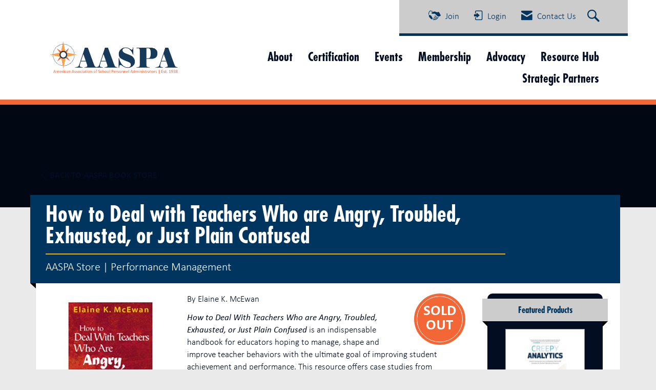

--- FILE ---
content_type: text/html; charset=utf-8
request_url: https://www.google.com/recaptcha/api2/anchor?ar=1&k=6LfHrSkUAAAAAPnKk5cT6JuKlKPzbwyTYuO8--Vr&co=aHR0cHM6Ly93d3cuYWFzcGEub3JnOjQ0Mw..&hl=en&v=7gg7H51Q-naNfhmCP3_R47ho&size=invisible&anchor-ms=20000&execute-ms=30000&cb=u64cpj1kvgu7
body_size: 48832
content:
<!DOCTYPE HTML><html dir="ltr" lang="en"><head><meta http-equiv="Content-Type" content="text/html; charset=UTF-8">
<meta http-equiv="X-UA-Compatible" content="IE=edge">
<title>reCAPTCHA</title>
<style type="text/css">
/* cyrillic-ext */
@font-face {
  font-family: 'Roboto';
  font-style: normal;
  font-weight: 400;
  font-stretch: 100%;
  src: url(//fonts.gstatic.com/s/roboto/v48/KFO7CnqEu92Fr1ME7kSn66aGLdTylUAMa3GUBHMdazTgWw.woff2) format('woff2');
  unicode-range: U+0460-052F, U+1C80-1C8A, U+20B4, U+2DE0-2DFF, U+A640-A69F, U+FE2E-FE2F;
}
/* cyrillic */
@font-face {
  font-family: 'Roboto';
  font-style: normal;
  font-weight: 400;
  font-stretch: 100%;
  src: url(//fonts.gstatic.com/s/roboto/v48/KFO7CnqEu92Fr1ME7kSn66aGLdTylUAMa3iUBHMdazTgWw.woff2) format('woff2');
  unicode-range: U+0301, U+0400-045F, U+0490-0491, U+04B0-04B1, U+2116;
}
/* greek-ext */
@font-face {
  font-family: 'Roboto';
  font-style: normal;
  font-weight: 400;
  font-stretch: 100%;
  src: url(//fonts.gstatic.com/s/roboto/v48/KFO7CnqEu92Fr1ME7kSn66aGLdTylUAMa3CUBHMdazTgWw.woff2) format('woff2');
  unicode-range: U+1F00-1FFF;
}
/* greek */
@font-face {
  font-family: 'Roboto';
  font-style: normal;
  font-weight: 400;
  font-stretch: 100%;
  src: url(//fonts.gstatic.com/s/roboto/v48/KFO7CnqEu92Fr1ME7kSn66aGLdTylUAMa3-UBHMdazTgWw.woff2) format('woff2');
  unicode-range: U+0370-0377, U+037A-037F, U+0384-038A, U+038C, U+038E-03A1, U+03A3-03FF;
}
/* math */
@font-face {
  font-family: 'Roboto';
  font-style: normal;
  font-weight: 400;
  font-stretch: 100%;
  src: url(//fonts.gstatic.com/s/roboto/v48/KFO7CnqEu92Fr1ME7kSn66aGLdTylUAMawCUBHMdazTgWw.woff2) format('woff2');
  unicode-range: U+0302-0303, U+0305, U+0307-0308, U+0310, U+0312, U+0315, U+031A, U+0326-0327, U+032C, U+032F-0330, U+0332-0333, U+0338, U+033A, U+0346, U+034D, U+0391-03A1, U+03A3-03A9, U+03B1-03C9, U+03D1, U+03D5-03D6, U+03F0-03F1, U+03F4-03F5, U+2016-2017, U+2034-2038, U+203C, U+2040, U+2043, U+2047, U+2050, U+2057, U+205F, U+2070-2071, U+2074-208E, U+2090-209C, U+20D0-20DC, U+20E1, U+20E5-20EF, U+2100-2112, U+2114-2115, U+2117-2121, U+2123-214F, U+2190, U+2192, U+2194-21AE, U+21B0-21E5, U+21F1-21F2, U+21F4-2211, U+2213-2214, U+2216-22FF, U+2308-230B, U+2310, U+2319, U+231C-2321, U+2336-237A, U+237C, U+2395, U+239B-23B7, U+23D0, U+23DC-23E1, U+2474-2475, U+25AF, U+25B3, U+25B7, U+25BD, U+25C1, U+25CA, U+25CC, U+25FB, U+266D-266F, U+27C0-27FF, U+2900-2AFF, U+2B0E-2B11, U+2B30-2B4C, U+2BFE, U+3030, U+FF5B, U+FF5D, U+1D400-1D7FF, U+1EE00-1EEFF;
}
/* symbols */
@font-face {
  font-family: 'Roboto';
  font-style: normal;
  font-weight: 400;
  font-stretch: 100%;
  src: url(//fonts.gstatic.com/s/roboto/v48/KFO7CnqEu92Fr1ME7kSn66aGLdTylUAMaxKUBHMdazTgWw.woff2) format('woff2');
  unicode-range: U+0001-000C, U+000E-001F, U+007F-009F, U+20DD-20E0, U+20E2-20E4, U+2150-218F, U+2190, U+2192, U+2194-2199, U+21AF, U+21E6-21F0, U+21F3, U+2218-2219, U+2299, U+22C4-22C6, U+2300-243F, U+2440-244A, U+2460-24FF, U+25A0-27BF, U+2800-28FF, U+2921-2922, U+2981, U+29BF, U+29EB, U+2B00-2BFF, U+4DC0-4DFF, U+FFF9-FFFB, U+10140-1018E, U+10190-1019C, U+101A0, U+101D0-101FD, U+102E0-102FB, U+10E60-10E7E, U+1D2C0-1D2D3, U+1D2E0-1D37F, U+1F000-1F0FF, U+1F100-1F1AD, U+1F1E6-1F1FF, U+1F30D-1F30F, U+1F315, U+1F31C, U+1F31E, U+1F320-1F32C, U+1F336, U+1F378, U+1F37D, U+1F382, U+1F393-1F39F, U+1F3A7-1F3A8, U+1F3AC-1F3AF, U+1F3C2, U+1F3C4-1F3C6, U+1F3CA-1F3CE, U+1F3D4-1F3E0, U+1F3ED, U+1F3F1-1F3F3, U+1F3F5-1F3F7, U+1F408, U+1F415, U+1F41F, U+1F426, U+1F43F, U+1F441-1F442, U+1F444, U+1F446-1F449, U+1F44C-1F44E, U+1F453, U+1F46A, U+1F47D, U+1F4A3, U+1F4B0, U+1F4B3, U+1F4B9, U+1F4BB, U+1F4BF, U+1F4C8-1F4CB, U+1F4D6, U+1F4DA, U+1F4DF, U+1F4E3-1F4E6, U+1F4EA-1F4ED, U+1F4F7, U+1F4F9-1F4FB, U+1F4FD-1F4FE, U+1F503, U+1F507-1F50B, U+1F50D, U+1F512-1F513, U+1F53E-1F54A, U+1F54F-1F5FA, U+1F610, U+1F650-1F67F, U+1F687, U+1F68D, U+1F691, U+1F694, U+1F698, U+1F6AD, U+1F6B2, U+1F6B9-1F6BA, U+1F6BC, U+1F6C6-1F6CF, U+1F6D3-1F6D7, U+1F6E0-1F6EA, U+1F6F0-1F6F3, U+1F6F7-1F6FC, U+1F700-1F7FF, U+1F800-1F80B, U+1F810-1F847, U+1F850-1F859, U+1F860-1F887, U+1F890-1F8AD, U+1F8B0-1F8BB, U+1F8C0-1F8C1, U+1F900-1F90B, U+1F93B, U+1F946, U+1F984, U+1F996, U+1F9E9, U+1FA00-1FA6F, U+1FA70-1FA7C, U+1FA80-1FA89, U+1FA8F-1FAC6, U+1FACE-1FADC, U+1FADF-1FAE9, U+1FAF0-1FAF8, U+1FB00-1FBFF;
}
/* vietnamese */
@font-face {
  font-family: 'Roboto';
  font-style: normal;
  font-weight: 400;
  font-stretch: 100%;
  src: url(//fonts.gstatic.com/s/roboto/v48/KFO7CnqEu92Fr1ME7kSn66aGLdTylUAMa3OUBHMdazTgWw.woff2) format('woff2');
  unicode-range: U+0102-0103, U+0110-0111, U+0128-0129, U+0168-0169, U+01A0-01A1, U+01AF-01B0, U+0300-0301, U+0303-0304, U+0308-0309, U+0323, U+0329, U+1EA0-1EF9, U+20AB;
}
/* latin-ext */
@font-face {
  font-family: 'Roboto';
  font-style: normal;
  font-weight: 400;
  font-stretch: 100%;
  src: url(//fonts.gstatic.com/s/roboto/v48/KFO7CnqEu92Fr1ME7kSn66aGLdTylUAMa3KUBHMdazTgWw.woff2) format('woff2');
  unicode-range: U+0100-02BA, U+02BD-02C5, U+02C7-02CC, U+02CE-02D7, U+02DD-02FF, U+0304, U+0308, U+0329, U+1D00-1DBF, U+1E00-1E9F, U+1EF2-1EFF, U+2020, U+20A0-20AB, U+20AD-20C0, U+2113, U+2C60-2C7F, U+A720-A7FF;
}
/* latin */
@font-face {
  font-family: 'Roboto';
  font-style: normal;
  font-weight: 400;
  font-stretch: 100%;
  src: url(//fonts.gstatic.com/s/roboto/v48/KFO7CnqEu92Fr1ME7kSn66aGLdTylUAMa3yUBHMdazQ.woff2) format('woff2');
  unicode-range: U+0000-00FF, U+0131, U+0152-0153, U+02BB-02BC, U+02C6, U+02DA, U+02DC, U+0304, U+0308, U+0329, U+2000-206F, U+20AC, U+2122, U+2191, U+2193, U+2212, U+2215, U+FEFF, U+FFFD;
}
/* cyrillic-ext */
@font-face {
  font-family: 'Roboto';
  font-style: normal;
  font-weight: 500;
  font-stretch: 100%;
  src: url(//fonts.gstatic.com/s/roboto/v48/KFO7CnqEu92Fr1ME7kSn66aGLdTylUAMa3GUBHMdazTgWw.woff2) format('woff2');
  unicode-range: U+0460-052F, U+1C80-1C8A, U+20B4, U+2DE0-2DFF, U+A640-A69F, U+FE2E-FE2F;
}
/* cyrillic */
@font-face {
  font-family: 'Roboto';
  font-style: normal;
  font-weight: 500;
  font-stretch: 100%;
  src: url(//fonts.gstatic.com/s/roboto/v48/KFO7CnqEu92Fr1ME7kSn66aGLdTylUAMa3iUBHMdazTgWw.woff2) format('woff2');
  unicode-range: U+0301, U+0400-045F, U+0490-0491, U+04B0-04B1, U+2116;
}
/* greek-ext */
@font-face {
  font-family: 'Roboto';
  font-style: normal;
  font-weight: 500;
  font-stretch: 100%;
  src: url(//fonts.gstatic.com/s/roboto/v48/KFO7CnqEu92Fr1ME7kSn66aGLdTylUAMa3CUBHMdazTgWw.woff2) format('woff2');
  unicode-range: U+1F00-1FFF;
}
/* greek */
@font-face {
  font-family: 'Roboto';
  font-style: normal;
  font-weight: 500;
  font-stretch: 100%;
  src: url(//fonts.gstatic.com/s/roboto/v48/KFO7CnqEu92Fr1ME7kSn66aGLdTylUAMa3-UBHMdazTgWw.woff2) format('woff2');
  unicode-range: U+0370-0377, U+037A-037F, U+0384-038A, U+038C, U+038E-03A1, U+03A3-03FF;
}
/* math */
@font-face {
  font-family: 'Roboto';
  font-style: normal;
  font-weight: 500;
  font-stretch: 100%;
  src: url(//fonts.gstatic.com/s/roboto/v48/KFO7CnqEu92Fr1ME7kSn66aGLdTylUAMawCUBHMdazTgWw.woff2) format('woff2');
  unicode-range: U+0302-0303, U+0305, U+0307-0308, U+0310, U+0312, U+0315, U+031A, U+0326-0327, U+032C, U+032F-0330, U+0332-0333, U+0338, U+033A, U+0346, U+034D, U+0391-03A1, U+03A3-03A9, U+03B1-03C9, U+03D1, U+03D5-03D6, U+03F0-03F1, U+03F4-03F5, U+2016-2017, U+2034-2038, U+203C, U+2040, U+2043, U+2047, U+2050, U+2057, U+205F, U+2070-2071, U+2074-208E, U+2090-209C, U+20D0-20DC, U+20E1, U+20E5-20EF, U+2100-2112, U+2114-2115, U+2117-2121, U+2123-214F, U+2190, U+2192, U+2194-21AE, U+21B0-21E5, U+21F1-21F2, U+21F4-2211, U+2213-2214, U+2216-22FF, U+2308-230B, U+2310, U+2319, U+231C-2321, U+2336-237A, U+237C, U+2395, U+239B-23B7, U+23D0, U+23DC-23E1, U+2474-2475, U+25AF, U+25B3, U+25B7, U+25BD, U+25C1, U+25CA, U+25CC, U+25FB, U+266D-266F, U+27C0-27FF, U+2900-2AFF, U+2B0E-2B11, U+2B30-2B4C, U+2BFE, U+3030, U+FF5B, U+FF5D, U+1D400-1D7FF, U+1EE00-1EEFF;
}
/* symbols */
@font-face {
  font-family: 'Roboto';
  font-style: normal;
  font-weight: 500;
  font-stretch: 100%;
  src: url(//fonts.gstatic.com/s/roboto/v48/KFO7CnqEu92Fr1ME7kSn66aGLdTylUAMaxKUBHMdazTgWw.woff2) format('woff2');
  unicode-range: U+0001-000C, U+000E-001F, U+007F-009F, U+20DD-20E0, U+20E2-20E4, U+2150-218F, U+2190, U+2192, U+2194-2199, U+21AF, U+21E6-21F0, U+21F3, U+2218-2219, U+2299, U+22C4-22C6, U+2300-243F, U+2440-244A, U+2460-24FF, U+25A0-27BF, U+2800-28FF, U+2921-2922, U+2981, U+29BF, U+29EB, U+2B00-2BFF, U+4DC0-4DFF, U+FFF9-FFFB, U+10140-1018E, U+10190-1019C, U+101A0, U+101D0-101FD, U+102E0-102FB, U+10E60-10E7E, U+1D2C0-1D2D3, U+1D2E0-1D37F, U+1F000-1F0FF, U+1F100-1F1AD, U+1F1E6-1F1FF, U+1F30D-1F30F, U+1F315, U+1F31C, U+1F31E, U+1F320-1F32C, U+1F336, U+1F378, U+1F37D, U+1F382, U+1F393-1F39F, U+1F3A7-1F3A8, U+1F3AC-1F3AF, U+1F3C2, U+1F3C4-1F3C6, U+1F3CA-1F3CE, U+1F3D4-1F3E0, U+1F3ED, U+1F3F1-1F3F3, U+1F3F5-1F3F7, U+1F408, U+1F415, U+1F41F, U+1F426, U+1F43F, U+1F441-1F442, U+1F444, U+1F446-1F449, U+1F44C-1F44E, U+1F453, U+1F46A, U+1F47D, U+1F4A3, U+1F4B0, U+1F4B3, U+1F4B9, U+1F4BB, U+1F4BF, U+1F4C8-1F4CB, U+1F4D6, U+1F4DA, U+1F4DF, U+1F4E3-1F4E6, U+1F4EA-1F4ED, U+1F4F7, U+1F4F9-1F4FB, U+1F4FD-1F4FE, U+1F503, U+1F507-1F50B, U+1F50D, U+1F512-1F513, U+1F53E-1F54A, U+1F54F-1F5FA, U+1F610, U+1F650-1F67F, U+1F687, U+1F68D, U+1F691, U+1F694, U+1F698, U+1F6AD, U+1F6B2, U+1F6B9-1F6BA, U+1F6BC, U+1F6C6-1F6CF, U+1F6D3-1F6D7, U+1F6E0-1F6EA, U+1F6F0-1F6F3, U+1F6F7-1F6FC, U+1F700-1F7FF, U+1F800-1F80B, U+1F810-1F847, U+1F850-1F859, U+1F860-1F887, U+1F890-1F8AD, U+1F8B0-1F8BB, U+1F8C0-1F8C1, U+1F900-1F90B, U+1F93B, U+1F946, U+1F984, U+1F996, U+1F9E9, U+1FA00-1FA6F, U+1FA70-1FA7C, U+1FA80-1FA89, U+1FA8F-1FAC6, U+1FACE-1FADC, U+1FADF-1FAE9, U+1FAF0-1FAF8, U+1FB00-1FBFF;
}
/* vietnamese */
@font-face {
  font-family: 'Roboto';
  font-style: normal;
  font-weight: 500;
  font-stretch: 100%;
  src: url(//fonts.gstatic.com/s/roboto/v48/KFO7CnqEu92Fr1ME7kSn66aGLdTylUAMa3OUBHMdazTgWw.woff2) format('woff2');
  unicode-range: U+0102-0103, U+0110-0111, U+0128-0129, U+0168-0169, U+01A0-01A1, U+01AF-01B0, U+0300-0301, U+0303-0304, U+0308-0309, U+0323, U+0329, U+1EA0-1EF9, U+20AB;
}
/* latin-ext */
@font-face {
  font-family: 'Roboto';
  font-style: normal;
  font-weight: 500;
  font-stretch: 100%;
  src: url(//fonts.gstatic.com/s/roboto/v48/KFO7CnqEu92Fr1ME7kSn66aGLdTylUAMa3KUBHMdazTgWw.woff2) format('woff2');
  unicode-range: U+0100-02BA, U+02BD-02C5, U+02C7-02CC, U+02CE-02D7, U+02DD-02FF, U+0304, U+0308, U+0329, U+1D00-1DBF, U+1E00-1E9F, U+1EF2-1EFF, U+2020, U+20A0-20AB, U+20AD-20C0, U+2113, U+2C60-2C7F, U+A720-A7FF;
}
/* latin */
@font-face {
  font-family: 'Roboto';
  font-style: normal;
  font-weight: 500;
  font-stretch: 100%;
  src: url(//fonts.gstatic.com/s/roboto/v48/KFO7CnqEu92Fr1ME7kSn66aGLdTylUAMa3yUBHMdazQ.woff2) format('woff2');
  unicode-range: U+0000-00FF, U+0131, U+0152-0153, U+02BB-02BC, U+02C6, U+02DA, U+02DC, U+0304, U+0308, U+0329, U+2000-206F, U+20AC, U+2122, U+2191, U+2193, U+2212, U+2215, U+FEFF, U+FFFD;
}
/* cyrillic-ext */
@font-face {
  font-family: 'Roboto';
  font-style: normal;
  font-weight: 900;
  font-stretch: 100%;
  src: url(//fonts.gstatic.com/s/roboto/v48/KFO7CnqEu92Fr1ME7kSn66aGLdTylUAMa3GUBHMdazTgWw.woff2) format('woff2');
  unicode-range: U+0460-052F, U+1C80-1C8A, U+20B4, U+2DE0-2DFF, U+A640-A69F, U+FE2E-FE2F;
}
/* cyrillic */
@font-face {
  font-family: 'Roboto';
  font-style: normal;
  font-weight: 900;
  font-stretch: 100%;
  src: url(//fonts.gstatic.com/s/roboto/v48/KFO7CnqEu92Fr1ME7kSn66aGLdTylUAMa3iUBHMdazTgWw.woff2) format('woff2');
  unicode-range: U+0301, U+0400-045F, U+0490-0491, U+04B0-04B1, U+2116;
}
/* greek-ext */
@font-face {
  font-family: 'Roboto';
  font-style: normal;
  font-weight: 900;
  font-stretch: 100%;
  src: url(//fonts.gstatic.com/s/roboto/v48/KFO7CnqEu92Fr1ME7kSn66aGLdTylUAMa3CUBHMdazTgWw.woff2) format('woff2');
  unicode-range: U+1F00-1FFF;
}
/* greek */
@font-face {
  font-family: 'Roboto';
  font-style: normal;
  font-weight: 900;
  font-stretch: 100%;
  src: url(//fonts.gstatic.com/s/roboto/v48/KFO7CnqEu92Fr1ME7kSn66aGLdTylUAMa3-UBHMdazTgWw.woff2) format('woff2');
  unicode-range: U+0370-0377, U+037A-037F, U+0384-038A, U+038C, U+038E-03A1, U+03A3-03FF;
}
/* math */
@font-face {
  font-family: 'Roboto';
  font-style: normal;
  font-weight: 900;
  font-stretch: 100%;
  src: url(//fonts.gstatic.com/s/roboto/v48/KFO7CnqEu92Fr1ME7kSn66aGLdTylUAMawCUBHMdazTgWw.woff2) format('woff2');
  unicode-range: U+0302-0303, U+0305, U+0307-0308, U+0310, U+0312, U+0315, U+031A, U+0326-0327, U+032C, U+032F-0330, U+0332-0333, U+0338, U+033A, U+0346, U+034D, U+0391-03A1, U+03A3-03A9, U+03B1-03C9, U+03D1, U+03D5-03D6, U+03F0-03F1, U+03F4-03F5, U+2016-2017, U+2034-2038, U+203C, U+2040, U+2043, U+2047, U+2050, U+2057, U+205F, U+2070-2071, U+2074-208E, U+2090-209C, U+20D0-20DC, U+20E1, U+20E5-20EF, U+2100-2112, U+2114-2115, U+2117-2121, U+2123-214F, U+2190, U+2192, U+2194-21AE, U+21B0-21E5, U+21F1-21F2, U+21F4-2211, U+2213-2214, U+2216-22FF, U+2308-230B, U+2310, U+2319, U+231C-2321, U+2336-237A, U+237C, U+2395, U+239B-23B7, U+23D0, U+23DC-23E1, U+2474-2475, U+25AF, U+25B3, U+25B7, U+25BD, U+25C1, U+25CA, U+25CC, U+25FB, U+266D-266F, U+27C0-27FF, U+2900-2AFF, U+2B0E-2B11, U+2B30-2B4C, U+2BFE, U+3030, U+FF5B, U+FF5D, U+1D400-1D7FF, U+1EE00-1EEFF;
}
/* symbols */
@font-face {
  font-family: 'Roboto';
  font-style: normal;
  font-weight: 900;
  font-stretch: 100%;
  src: url(//fonts.gstatic.com/s/roboto/v48/KFO7CnqEu92Fr1ME7kSn66aGLdTylUAMaxKUBHMdazTgWw.woff2) format('woff2');
  unicode-range: U+0001-000C, U+000E-001F, U+007F-009F, U+20DD-20E0, U+20E2-20E4, U+2150-218F, U+2190, U+2192, U+2194-2199, U+21AF, U+21E6-21F0, U+21F3, U+2218-2219, U+2299, U+22C4-22C6, U+2300-243F, U+2440-244A, U+2460-24FF, U+25A0-27BF, U+2800-28FF, U+2921-2922, U+2981, U+29BF, U+29EB, U+2B00-2BFF, U+4DC0-4DFF, U+FFF9-FFFB, U+10140-1018E, U+10190-1019C, U+101A0, U+101D0-101FD, U+102E0-102FB, U+10E60-10E7E, U+1D2C0-1D2D3, U+1D2E0-1D37F, U+1F000-1F0FF, U+1F100-1F1AD, U+1F1E6-1F1FF, U+1F30D-1F30F, U+1F315, U+1F31C, U+1F31E, U+1F320-1F32C, U+1F336, U+1F378, U+1F37D, U+1F382, U+1F393-1F39F, U+1F3A7-1F3A8, U+1F3AC-1F3AF, U+1F3C2, U+1F3C4-1F3C6, U+1F3CA-1F3CE, U+1F3D4-1F3E0, U+1F3ED, U+1F3F1-1F3F3, U+1F3F5-1F3F7, U+1F408, U+1F415, U+1F41F, U+1F426, U+1F43F, U+1F441-1F442, U+1F444, U+1F446-1F449, U+1F44C-1F44E, U+1F453, U+1F46A, U+1F47D, U+1F4A3, U+1F4B0, U+1F4B3, U+1F4B9, U+1F4BB, U+1F4BF, U+1F4C8-1F4CB, U+1F4D6, U+1F4DA, U+1F4DF, U+1F4E3-1F4E6, U+1F4EA-1F4ED, U+1F4F7, U+1F4F9-1F4FB, U+1F4FD-1F4FE, U+1F503, U+1F507-1F50B, U+1F50D, U+1F512-1F513, U+1F53E-1F54A, U+1F54F-1F5FA, U+1F610, U+1F650-1F67F, U+1F687, U+1F68D, U+1F691, U+1F694, U+1F698, U+1F6AD, U+1F6B2, U+1F6B9-1F6BA, U+1F6BC, U+1F6C6-1F6CF, U+1F6D3-1F6D7, U+1F6E0-1F6EA, U+1F6F0-1F6F3, U+1F6F7-1F6FC, U+1F700-1F7FF, U+1F800-1F80B, U+1F810-1F847, U+1F850-1F859, U+1F860-1F887, U+1F890-1F8AD, U+1F8B0-1F8BB, U+1F8C0-1F8C1, U+1F900-1F90B, U+1F93B, U+1F946, U+1F984, U+1F996, U+1F9E9, U+1FA00-1FA6F, U+1FA70-1FA7C, U+1FA80-1FA89, U+1FA8F-1FAC6, U+1FACE-1FADC, U+1FADF-1FAE9, U+1FAF0-1FAF8, U+1FB00-1FBFF;
}
/* vietnamese */
@font-face {
  font-family: 'Roboto';
  font-style: normal;
  font-weight: 900;
  font-stretch: 100%;
  src: url(//fonts.gstatic.com/s/roboto/v48/KFO7CnqEu92Fr1ME7kSn66aGLdTylUAMa3OUBHMdazTgWw.woff2) format('woff2');
  unicode-range: U+0102-0103, U+0110-0111, U+0128-0129, U+0168-0169, U+01A0-01A1, U+01AF-01B0, U+0300-0301, U+0303-0304, U+0308-0309, U+0323, U+0329, U+1EA0-1EF9, U+20AB;
}
/* latin-ext */
@font-face {
  font-family: 'Roboto';
  font-style: normal;
  font-weight: 900;
  font-stretch: 100%;
  src: url(//fonts.gstatic.com/s/roboto/v48/KFO7CnqEu92Fr1ME7kSn66aGLdTylUAMa3KUBHMdazTgWw.woff2) format('woff2');
  unicode-range: U+0100-02BA, U+02BD-02C5, U+02C7-02CC, U+02CE-02D7, U+02DD-02FF, U+0304, U+0308, U+0329, U+1D00-1DBF, U+1E00-1E9F, U+1EF2-1EFF, U+2020, U+20A0-20AB, U+20AD-20C0, U+2113, U+2C60-2C7F, U+A720-A7FF;
}
/* latin */
@font-face {
  font-family: 'Roboto';
  font-style: normal;
  font-weight: 900;
  font-stretch: 100%;
  src: url(//fonts.gstatic.com/s/roboto/v48/KFO7CnqEu92Fr1ME7kSn66aGLdTylUAMa3yUBHMdazQ.woff2) format('woff2');
  unicode-range: U+0000-00FF, U+0131, U+0152-0153, U+02BB-02BC, U+02C6, U+02DA, U+02DC, U+0304, U+0308, U+0329, U+2000-206F, U+20AC, U+2122, U+2191, U+2193, U+2212, U+2215, U+FEFF, U+FFFD;
}

</style>
<link rel="stylesheet" type="text/css" href="https://www.gstatic.com/recaptcha/releases/7gg7H51Q-naNfhmCP3_R47ho/styles__ltr.css">
<script nonce="2Scl9461DDxPJvISJ_dTkw" type="text/javascript">window['__recaptcha_api'] = 'https://www.google.com/recaptcha/api2/';</script>
<script type="text/javascript" src="https://www.gstatic.com/recaptcha/releases/7gg7H51Q-naNfhmCP3_R47ho/recaptcha__en.js" nonce="2Scl9461DDxPJvISJ_dTkw">
      
    </script></head>
<body><div id="rc-anchor-alert" class="rc-anchor-alert"></div>
<input type="hidden" id="recaptcha-token" value="[base64]">
<script type="text/javascript" nonce="2Scl9461DDxPJvISJ_dTkw">
      recaptcha.anchor.Main.init("[\x22ainput\x22,[\x22bgdata\x22,\x22\x22,\[base64]/[base64]/[base64]/[base64]/cjw8ejpyPj4+eil9Y2F0Y2gobCl7dGhyb3cgbDt9fSxIPWZ1bmN0aW9uKHcsdCx6KXtpZih3PT0xOTR8fHc9PTIwOCl0LnZbd10/dC52W3ddLmNvbmNhdCh6KTp0LnZbd109b2Yoeix0KTtlbHNle2lmKHQuYkImJnchPTMxNylyZXR1cm47dz09NjZ8fHc9PTEyMnx8dz09NDcwfHx3PT00NHx8dz09NDE2fHx3PT0zOTd8fHc9PTQyMXx8dz09Njh8fHc9PTcwfHx3PT0xODQ/[base64]/[base64]/[base64]/bmV3IGRbVl0oSlswXSk6cD09Mj9uZXcgZFtWXShKWzBdLEpbMV0pOnA9PTM/bmV3IGRbVl0oSlswXSxKWzFdLEpbMl0pOnA9PTQ/[base64]/[base64]/[base64]/[base64]\x22,\[base64]\x22,\x22HyrCmWlqeMK0fMOpLijCvMODw7dTD3bDsFomecKzw7HDisK/D8O4N8OFI8Kuw6XCnHXDoBzDsMKUaMKpwql4woPDkRhMbUDDrBXCoF5yREttwonDlELCrMOrBSfCkMKBWsKFXMKRb3vChcKGwpDDqcKmBjzClGzDiW8Kw43CmsKnw4LClMKywqJsTTzCvcKiwrh4N8OSw6/DgDfDvsOowpbDj1Z+bsOswpEzM8K2wpDCvlldCF/[base64]/DulAJw7hzZ200w55lwqYVw4QjNMKgdTHDt8OPRAHDv33CqArDh8KqVCgAw4PChMOAcDrDgcKMZMKpwqIYT8OJw705fVVjVwcCwpHCt8OgV8K5w6bDosOWYcOJw5ZgM8OXBmbCvW/[base64]/Dy/ClcKOAsKqw5fDkBTCkBTDm8OOHTsYwrvDuMOpZj0bw7J7wrEpL8OuwrJGFMKfwoPDoxfCvRAzIcKUw7/Cox5Jw7/Crh5fw5NFw6QIw7YtFVzDjxXClFTDhcOHX8OdD8Kyw4vCv8KxwrE+wrPDscK2NMOtw5hRw5RSUTs1CAQ0wpPCucKcDCDDr8KYWcKWM8KcC0zCk8OxwpLDpX4sey/DnsKKUcOjwrc4TBDDkVpvwqfDqSjColrDmMOKQcOuXELDlQPCuQ3DhcO6w7LCscOHwqfDujk5wqnDrsKFLsOkw59JU8KGYsKrw60kAMKNwqlAecKcw73CnDcUKhfClcO2YDhDw7NZw6bCl8KhM8KmwpJHw6LCocOOF3clM8KHC8OZwq/CqVLCgMKKw7TCssOLEMOGwozDvcK3CifCnsKAFcODwrM5Fx06MsOPw5xLDcOuwoPChhTDl8KeYTDDinzDqsKSEcKyw5rDmMKyw4Uuw7Ebw6MRw6YRwpXDpX1Ww7/[base64]/CkMK1NsO6J8OXwpzDqcKgwrPDnFbCs0IwLcOrRk3DmMKyw7cMwoLDscOOwpHCjzg3w7AAwojCg2zDvghWNAJEMsO+w6XDmMKjWsKvd8KrfMOmWhRoQTZCKcKIwoh4aTfDrcKFwojCn38mw6rCj2EVHMKUcRrDocKAw6PDlcOKbCs8PMKPdVXCmSgyw6/CgsKANcO8w7rDlynCghnDmm/Dty7Cl8OFw7bCo8Kow7NwwpbDv3nDv8KOPixaw5U7wqLDkcOAwpjCgcOywqVAwp7Do8KlI1bCkUnCrX9ACcO9cMOSMXN7EFPDiEw6w48KwprDgX46w54aw71cKCvCq8KXwovDkcOkXMOhIsKOaQTDtxTCoX/ClsK5HCvCtsKwKR0/[base64]/[base64]/CskzDlTpjwp9ow5LCjcKNQMKVFioUwpzCs8OiIC5Rwo43w5tlVCvDt8O2w7sabcOowq/DthZmNcObwo7Ds2NDwoJHL8O5cl7CoFXCl8Ojw7ZTw5XCrMKMwpjCk8KXWkvDo8OOwp0GMMOqw63Dl1A4wrUuGSY9woxUw7/DqsOlSgQcw7BCw53Dr8KjSsKuw7xyw6kiK8KowogLwrPDtzV3DTNtwpUZw5jDu8Kewq/Cr0NewrF7w6bDu0/DhsOtw4EYUcOHAmXCu0VZKFTDr8OWJ8Kfw4BiUjTCjSs8bcOvw5/CicKuw7PCr8K5wqPCl8O9Lk/Ct8KNb8Kkw7bCiBxhKsOfw5/CvsKYwqbCvE7CqMOrEXdtZ8OGN8O6UT91Q8OhJF3CgsKlC1caw6QaZxFFwprCmcOkw6vDgMOiGB1vwrI3wrYVwp7DvwA2wqYswpLCiMO1GcKNw7zCinTCmcKKez9We8ONw7/CuWMUTTnDlDvDnT1TwovDtMK5YTbDhiBtBMOowojCq3zDnsOSwoJhwpBFJhk1K2Z1w57CqsKhwolrIkjDihnDqcOOw6LCiy7Dt8O+ICPDjsKVYcKDS8K8wpTCpw3CucOLw7LCmT7DqcOpw4LDnsOHw7xqw48Jd8KuQSPCrsOGwpXDlDrDo8OMw7nDpHovPsO8wq/DoDfCjyPCksOpAXfDqzDCpsOLBFHCuFwXX8KUw5fDtRYpLxXCj8K7wqc0UHRvwozDsyTCkXJbHUs3w4zCqRweS05NFjDCnHZlw67Dmn3CnjTDksKewofCmnYyw7B3b8Oww4jDhMK8wpTDhmcIw7Yaw7PDpsKFOUwiwojCtMOaw5/CnA7CosO3JlBUwrt7UyFJw4LDuj03w4xzw4wMdsKRU3xhwpViK8OZw60CLMKvw4LDqMOZwokkw53Cj8OMGMKmw7/[base64]/CjcOFXGvCnQ0BdxMbTwrDo8KRw4/CucO7w6rCoVrDgkhkMSrDmVt0D8KTw5/[base64]/DgsKlwrjCsU/Cj0/[base64]/[base64]/XcKBYsKaw6vCs8Ovw4tOw4TCuMO6wpvDoMO5c2rDpAfDoU0fNB4hH0fCkcKWXMKwIsOZFcOYFcKyVMO6dMKuw5vDjEUHcMKzVEU9w77CpznCjcOKwrDCpSTDthQ9w5kswozCvmQDwp/CoMOnw63DrHrDvGvDtjnCkxUQw7LCtGY6GcKACDvDqcOAIsKEwqzDlgodBsK7Y3/DuHzCuS5jw4RDw63CqGHDtm/DsHLCrkR6asOELMKcB8OEdH7Dg8ORwplDw4TDscKHwo3CmsOaworCgMOTwprDlcOdw6IzQ357EXPCisOUOllzwqUYw44swoHCvS7CucKyKmbChzTCr2vCgXBfYAHDhixyKyoewqp4w5gGbXDDkcK1w5HDmMOQPClIw7VaOMKOw5o2wppedsO6w7/Cg1YYwplLwojDnjNqw5xTwrHDqSzDv17CtcKCw4DDgMOIP8KzwoPCjmoowpljwohFwqIQfsOTw6ETO2RLIT/Do1/CjcOaw7rCuDzDgcK0GTPDv8KJw57ChsOrw6rCv8Kbwp00woMUwpN4YDpZw7o0woY+wo7DkAfClVBrDAB3wr/Dtj10w6nDpMOnw7PDuxg6DMK4w5IXw4HCicOYXMOxEibCkBLCukPCqXsswoFhwrjDsmdwS8OQKsKVdMKLwrlMPTphCTHDjcO8TVwnw5nCtnbCuELCqcOxQsOtwq93wopcwqgUw5/Cln3CgT1xQzJqQmfCvQbDpwPDk2V3A8Ohwqp2w6vDtHHCjcKawpHCt8OpP3TDssOewo4+woTDksKrwrU1ZMKTVcO3wq7Ct8ORwpR7w6UiH8Kywq7CosKMWMKow74yCcOgwp58XD7DijLDtsOCccO3aMOywp/DlQI3fcO8SsOAw71gw5l2w5ZOw5xAC8OHYE/Cmng8w4oSRCZnTkzDl8KEwoQeNsOaw4rCusOjw4ZxRyILCsO6wrFkw7lnfA8mSh3Cu8KaIy7CtcOVw5oLLSnDj8KwwqvCvWzDlRzDv8KHQjTDvwMUP0PDrcO+wpzClMKhfsKGCkFqw6c5w6/[base64]/CpsOowqvDiXnDu8KVaVMlOWUUwooaw4TDuh/CmV5iwpJQCmvCqcKoNMK1JsKEw6PDmsKxwovDgRvDmmdKw4rDvsKMw79pSsK1MxXCkcOTeWXDkDl+w6towpcIGC3CkCp0w6jCkMOpwqklw6R5wofCgVgyGsKIwq5/wqd4wrZjcCzCtxvDrwFtwqTCtsKWw6vDuXQmwps2PwnDu0jDuMKocsKvwpvDgGLDoMOIwrEpw6Exw49HUljCvGRwIMOFwpBfFVPDicOgwpBzw70/[base64]/eRzCs1FeWF8Pw7nDv8OWJMO9EiHClMKiHMOZwrFFwrfCqyrCh8KjwqnDqTbCqMOPw6HDt3zDiGLCrsO4w6DDj8KXY8KGScKOw7RDZ8KZwr1TwrPCisKScMKSwo7DnFgswqTDtxxQw4Fpw7XDlQ5ywqPCsMOlw5J0a8KTS8O3BSrCozAIXmh1R8OVQ8K3wqscA0/CkgvCm1vCrsO9wrjDvCw9wqvDvFrCkR/[base64]/w6YAOSxiccOQwrAvwoDCj1kecjjDmwdwwp/DjcOTwrQewp3CoHN5ccOfFcKqCg51wqwJw7zClsO2fsOYw5caw7whJMKfw5kMHg05YcK/a8K2w67DrMO1AsKHTEnDvl9TPh8gcGlbwrXCgsK+O8KNIMO4w7bDiCnCplPCtABDwotIw6jDuU8YOg1Oe8OWehFow7/Ctn3CnMOww75qw4vCrcKhw6PCtcOOw6s+wo/Chmpyw77DnsKGw4zCgMKpw4LDkwVUwrB4w5vCl8OpwrvDnRzCisOew5hsLA4lEGPDrlRtchTDthnDvwlFb8K8wozDvGjCrF1vFsKnw7NUJcKoGhrCksKEw7t+N8OFBlbCqMOdwonDgcOWwpDCvyDCgE82bxIPw5rDq8OqGMK/UFZ7D8OHw7U6w77DoMOUwrPDssKVw5rDg8OICATCoxwpw6pow7jDoMObeAvCn35pwpRxwpnDs8OCw5LCq2UVwrHDkAstwqhdCXrDqsOww5PCtcO/[base64]/[base64]/[base64]/Cl8Okw4HDksOZVh03FcO4YXx4w6I2w57DicKLwo/[base64]/[base64]/DjMOwwq7Du1kUFMK0KcK5H0Uuwp7DvMOgDcKJO8KBbzNBw4vCpB9wPRYawp7CojjDlcKGw7XDnVHCmMOCFjDCpMKuMMKHwq/CnnpIbcKAK8OwVsK/CsOlw5rCg3vCm8OTdGsFw6dIP8ONTmoaBMKwc8ONw6vDpsKLw5TCn8OjKcK/[base64]/w60af8KDPcKmw47DjFnCnRXDgcK+SsOdwq7CnlnCgE/CiHDDvRZPJMKfw73CgSUZwqZsw6PChgZRDWs/[base64]/CkW4nbGkYw6diLWfCosKJwqdXdhhce30hwoZSw7o0UsKrOx9qw6EIw6VBBh/[base64]/CmB7CkWXCkQLCjgdDwpViGsKDwpRQdT5fG3Mbw69ww7VCwqvCqBcdRsKSL8KvVcOqwrrDuX1ACcO0woTCu8K/w4LChsKTw4jCvVEOwpkZPlTClMKJw45+EsKYc0BHwop6RMOWwpHCrGU3wq/Csz/Cg8OCw7crSyrDhsKMw7oiSG/CicORX8KXE8Ocw7cTwrRgchPChsK4HcOvPcOxF2rDtE8UwpzCsMOGM2LCqmrCoAJpw5DCtgQxJcOcP8O5w6jCqldxwrHDjX/Ctn7ChXjCqgnCvyzCnMKgwq0QR8KNe3nDsi7Cm8OKd8OoeG3Dln/CpnrDkS/CtsOiJwBswrZZw6rDmsKnw7fCtE7Cp8Oiw47ChsO/Y3TDpSLDp8OPJ8Kbc8OWWMK3I8OQw6jDpsKCw5t7YBrCtwPCvcOrdMKgwp7CpMOcJ1IPZcOCw58beBsXw59tCC/Dm8OjHcOLw5ofbcO+wr8tw7XDscK8w5nDpcOrwqPCjcKmQm/[base64]/Ci8KOwpJqw6TCg8KIZMK0V8KpQ1HDr8O1LcKUwrodKQJhw7LDsMOlOkUVF8Odw6w8w4XCp8OFCMOSw7Epw7AGYW1pw4hZw6JEBDZcw7wDwpTCg8Kkw5zChcOuChfDjGHDjcO0w4w4wr1dwqkpw6A8wrl/wovCrMKgRsK2VMO7UFYkwozDisKbw5PCjMOewpNUw6nCpsO/fBspBcKYJ8OlGmcawqrDtsOINcOlVj0Pw43Cj3vCoGhDJ8KqTmlNwpDCsMKhw4vDqX9YwrIvwp3DtEDCpyDCgsOjwp3CmQ9xEcK5w7nCq1PChBA/wrxxwpnDosK/PzVJw6g/woDDisOWw6dmKUTDncOjIcK6IMK9PXUReyEQRMOAwq8xMiHCs8K+XcKpbsKNwoLCp8O6wrouHMKrDsKGH2BCacKFcMKCXMKMw7sTHMO/wq/CucKmdn7CllnDhsKpScKowqobwrXDj8OSw77DvsKyA37DusOgDHDDnsKYw6jChMKcWmfCvMKwasK8wrQxwq/[base64]/DilLCnknCusOASMKVTm/DsStvSMOCwrjDqcKfw7o2dn1Jw4sEPQLCqWYtwr9Ew6k6wojConjDjMOBw5LDiwPDvnRZwqjDh8K6YsO2TGbDtcKcwrw7wrHDu1gPUMOQKcK9wo0Fwqonwr8UN8K9USITwojDi8KBw4fCnGfDicK+wqgEw5URc3whwrsUL1t5cMKEwrrDkSvCv8OGP8O3wpl/wpPDngVMw6vDi8KOwpdnJ8OMWMKAwrx1w67DtsKtHsK5KwkGwpIEwpXCn8OgLcObwoXCtMKRworCnlcdOcKbw58hbzhMw7zCmDvDgxHCoMKRbUDCggTCncO/[base64]/Ds8OGw7HChcOVN1jCrhnDnGDCgMOWwosudQLDg8Ojw4lfw6XDrU54A8Knw7M2dR/[base64]/EsOgPsKTw4XDj8Kzfj7DocKIDXfDsMKMR8OVPn0pYsOgw5PDicK/w6rDvU3DucOYTsKBw6jDv8OqasKKH8Oww4hmEms9w7jCml/Co8OOQkvDoFvCunoUw77Ds24SPMKew4nCnTrCiDhew6xVwobCsk3CsjzDil/DrcKVOMOOw4FWVcO5OVPDssOTw4bDs30+PMOXwqbDk3zCi1ZLFcKaKFrDocKPVQTCkhrDvsKSKcOSwqQmFwzCnxrCnmlew5rDtwbCi8Oowo5TM2tpGQloGF0VdsO+wog8JELDocOzw7nDsMO7w7LDum3DgsK7w4/Do8KDw7UUQirDskcWwpbDiMOWHcK/w5jCt2PDm0U5w75SwqtqcMOyw5fCsMOwUj5kASPChxh+wrnDsMKEwqB9QVXDo2Ibwo1ca8OjwrLCmlYDwqF/BsOpwqxdw4caCB8Uw5cILhhfNDLCksObw683w5vCs0lqHcKGVsKhwrcbOgfDnh0Ow5x2AsOLwpAKAl3DhsKCwr0aFS0twrXCsQs/[base64]/RcOxw6PCo25iw7LCq20Hw45NJsKiLWLChWNWbsOTDMK3BsKaw50wwosLX8O+w4PCgsOXb3bDlsKNwoXCqcK5w6MFwqomUEhLwqTDpVUIOMKgecKgXMOqw4QLdhDCrGJZNGZbwqbCq8Kww59oT8KhJyxfORMCYcORTj5vIMOuesKrNj0nHMOow5DCmMKpwqTDncKwNg/[base64]/[base64]/CoUzCvn5Qw7PCgcK3CQDCgHQLPELCpsKIYMO7wr9ZwqnDgMOzPjZ6MsOBJGFyU8O+e3nDpz9Tw7zDt1lBwp/[base64]/Dg8Ojwq1DOGLDssOGwoFzwqvDr8OYISdwXcKWwo5ow63Dk8KjFcKFw7XCoMOKw6NGQ2ZjwrnCkDTCqsKzwrTDpcKPKcOJwo/CtA8pw4XDtlJDw4TCm1k8wrRZwoPDhF1swrE+w4XDkMONYTfDukDCgSnDtgIDw5nCiknDpBHDpEfCvcKow5TCol5LTMOEwpTCmgZJwrXDnhDCqj/[base64]/w4TCuyNZHQ4pdcKbw7bCjCVfwoweZRXCpz3CpsOkw7DChjbDkgfCscOMw6/CgcKyw5HDlng8DsOgWMKwKzfDjzbDrWPDlMO2GDfCszITwqxJw5bCk8KxEw1owpQhw43CsnnDmxHDmDzDvsKhcwPCryseJUcPw4xLw4PDh8OHYhF+w6Jib3AGSE4cNTPCvcKUwq3Dk3jDkWdyNSkawqPDh2vDkSLDn8KJJUnCr8KwWT/CscOGNBgtNBx1L3VkH2jDsTRWwrAcw7ULC8K9TMKfwpDDlD5nG8OhbmfCm8KlwovClsOVwo3CgcO5w4/[base64]/DtSMAw5hVwrE0w7YYw6nCnMKWHcKiwrRhVAsUZsOcw7pUwoEwcxdTPjfCkVnCtFEuw6bDnj1yNiM+w44dw53DvcO8I8OOw5LCvsKzKcOQH8OfwrsYw5rCg0tYwqBfwpFnD8KUw7fCn8OkQG3Cn8OWwotxIMO/wqTCosKYC8KZwoA/dD7Do1Q5w53CqRDCiMOnMMOabgciw67DmRBiw6k8TsKADWXDkcKLw4U5wqXCq8KSeMOXw5E8bMKHPMOxw7wXw7lcw6DDssOmwqQgw5nCtsKJwrTDs8KCMMOHw5EnX3lNTsKBaHfCs2PCuirCl8K/fGM0wqV/w4Yow7DCiglxw4DCksKdwoMwMMOiwrfDmzgqwqt4S2PCgWUCw5RtFwdnWivDo34fOF1Sw5ZHw7ZCw47CjcO8w6/[base64]/Ck24tw7nCjGzDhMO7w7ZsYMK4GMO1w6DCkUhUD8KFw4EdLMOww5sKwq1FKW5cwqfCjsK0wp8tU8OKw7rDjy9La8Otw6kwBcKMwrFZLMKkwpvCgk3CssOOUMO5clnCsRAWw7LChRrDvj4kw6B9RhdEXBJrw7IUSB5ww5PDowxzPsObZMOnCxtxEx/DqsKWw7xCwpjCu0IYwq/DrApsDMKLZMKVRnXCtEPDkcK2M8KFwprCp8O2AMKmbMKTNB8Ew49zwqfCrwoTcsOywow9wozCk8K+OgLDqsKTwp1RKyvCmgRbwobDsVLDnMOUL8O4M8OrcMOaIh3Ch0BlNcKoc8Okwp7CnRdxPsKZw6NKJlLDosOCw5fDu8KtNEtRw5nCoX/DiEcYw5ckw41kwqzCnREHw7kNwqJrw5TCvMKSwo9vPiBQFl0CBF7CuUrCvMO0wqh+w7xhUsOdwp1leGN9woAiwo/DmcKSwrg1BlLDpsKYN8OpVcK8w67CpsO/MW/Diw1zIcKUTsOfw5zCtFoGFAocA8ObacKrJ8K8wqVvw7DCtcKLIX/[base64]/DkcO2w7XChcKaYsO2JsOxw7kywr4ZCydwa8OfGcOCwrgPPXJoNloDe8KwE1U+USrDu8OQwpgYwrwvJzPDksOiVMOZKsKnw4TDjcK/Cytkw4TCvhRKwr1MF8KKesKgwp3CulvClMOtJsK0wogZVj/DgsKbw74lw6pHw7nDh8OzEMOqSDYMW8Knw7HCksOFwoQkZcOJw6PCncKDVH5kNsK4w7Eaw6MGMsOlwokZw6lod8Oyw687wp1JC8ONwo4xw73DjnPDqn7CpcO0w7QZwr3CjD/CjwQqbcK/w7JtwovCvcK1w5bDn1XDg8KUw6l9bz/[base64]/wo/CnMKsUcOnwrvDp08ECS7Cv8KKw6/[base64]/VzdjLD7CtwTCoTPDksKhaMO4wpHCtcOXJw8PLTDCkgQtUBNWCcKzw68ewrU/bE0QJ8Oowp4ed8KnwpJ7asO+w4M7w53Cki/Clih7OcKFwqjCn8KQw47Dh8Oiw4DDisKww5nCmsKWw6piw5UpLMOidsKIw6wew6zDtiFsMmgtdMKnPzwnPsKFOyfCthprXAg3wp/CvsK9w7bCisKmQMOQUMK6I1Yfw4NUworCp2theMKufQLDtVbDm8OxIG7Cn8OXNsOZIlxcbcOAC8OpFEDCgCFDwrsQwrYDRsK/w5LCocKXw5/CvsODw61awq54w4fDnmvCg8Oqw4XCrhnCgsKxwo4ERMO2H2rCnMKMK8KxbcOSwojCuj7CssK6U8KVAl8Sw6/[base64]/CssK6XTtPYMKkw5HClEEqWxhCw5TDhMK9w7c2Wm7Ct8KXw4rCu8K+wpXCiGk1w4xnw6vCgDLDmcOOWVxHDG4dw5RkfsKAw5trI0TDrcKUwqXDvVAjPMKnKMKHw6Ivw6dvWMKoGVrCmhcQfMKQw5J1wrsmb3JNwpwUZ3PCrTHDmsKdwoRoEsK6KGrDhcOqw5HCnz/CssO8w77CgsO1YcO/GRTCssKhwqnDmDsMZn7CoXTDrRXDhsKVeXN2WcKVHMOXE3EgXwwqw60ZWgHCmUpyNH0HC8OLWgHCtcOFw4LDogREU8KOawjDvkfDlsKqfnBHwps2PzvCiycRwqrCjD7DtcKiY3/CtMKew4wRHsORIcKhP1LCj2BTwr7DvUTCqMO7w6nCk8K/fm1JwqZ/w4hpA8K8BcOTwovCglkew6TDjywWw7vDlRTDu1I/wohdVcO8S8KtwrotLhTCiQ0XN8KCHUHCqsKow6FEwrtDw7QewqTDjcKqw43Chn7DkHJAIMKETH5XQELDpWhWwqHCh1bCqsOrAF0Fw6k/DW11w7PCqsOmDmTCknsveMOJBMKfFsOqRsOYwpJQwpXCmCIfEDbDmGbDmCjCm29yb8O/[base64]/DtcKCDMOdAcOQU1PDg2vCvSXDpg1ywp8tWsKVQcOwwqrCuGU/ZVDCp8KAGCtnw6hQw6AIw6YlBA4Pwq9jE33Cu23Cj15JwpTCl8KwwoNNwqTDrMKnQTAsDMKETMOlw7xcQ8KzwodrMV1nw4nCu3RnY8OyWcKRAMOlwrlTY8Kew5jCgA8sC0AGcsONX8KMw5EGblLDtnh5dcOSwpPDkBnDuxV/wonDuybCjcK/w4LCnhIveFNbGMO6wr4INcKkwofDrcOgwrPDjxMEw7hVb1BeC8OKw4nCl3s1cMKcw6/Dl212RjvCmhg/bMOCIsKwYR7DgsOETcKwwokZwoPDihLDiw54JSZGMWnCusOYK2PDncOmKsKhI0ZvFcKdwrEyG8K1wrRNw4fChw7Cp8KmaGPCvRPDnV3Do8KGw6htfcKnwp/[base64]/DucKpwqDCrcOnw7tBw4QMHkDCslckGcOsw63Cgj/Dp8OKUcKhccKDw5Ugwr7DpgHDjXV9csKvBcOrVUx9OsKafsOkwrJHMcOPflHDk8KBw6/DgMKQTUXDjFdKYcOQLR3DvsOow48kw5gyIj8lScK8DcKZw4zCicO2w5HCvcOUw5DCg3rDhMKgw5h5G3jCvH7CpsKjVMO1wr/DuCN6wrDDn2gFwrLDvF3Drgx9TMOiwpUYw5J8w7XCgsOYwo/CkXF6egDDrMOZZFxUZcKFw7YbDm/CjsOiwo/Crxh7w6gzeHcgwp0dw6fCuMKPwq4GwrfCgMO0w6xZwo4jw6dCB0PDtjJAPVtpw4k+Yl1bLsKMwrfDmCB3VnUZw6jDqMKaJyZ3EgU0wo7DhMOew7DCi8Obw7M4wqPDs8OWwrZ7ecKAwoPDv8KawqjCrQ5zw5/[base64]/UivCjlLChTLDisOJFsK+ZsKtwpMlIcKVasOQw5l6wqLCkS1QwrErJcO2wqbDnMOSYcO8V8OTRCnDucKNAcONwpR6w7NuZHgPZ8OpwoXDu0DCqWrDmRnDusOAwoVKwq9uwqTCoVllLkMIw4hHSmvCiAk4Ex/[base64]/w5IhwpfCsEQsw7siw6E+Jmg7wp3CrA5ubMO6w6B+wpsMw6d9ZsOAw7DDuMK3w58UV8OSNEHDphnDtsOTwqTDjVbCgG/DpcKNw6fCnSrCuRLDkjnCscK2wo7CvsKeBMOSw58JBcOMWMK7MsOuLcK6w4A2w4RCw67CjsKcw4NqHcK2w7fCojlFScKww5NUwqE4w5tUw5Jvf8KNDcKpFMO9KTc/aQEhRSDDtAzDhsKGEcOFw7dTanYNIcOCwrzDkh/DsWNlCsKOw6LCm8Olw7jDvcObK8OlwozDkCfCvsODwpHDo2Y/GcOEwo0xwp8Zwrxnwpc4wphXwqNLK19bGsKuW8KywrZNIMKJwonDqsOew43DlMK5AcKSAxjCtsKMDHJHCsO5ZmXDm8KmZMO2AQViK8OLCWcTwrHDpSIuW8Kjw7oPw77Ct8Knwp3Cm8Kzw67CsRnCq3vCmcKSASgXaQUOwrPCq2/Du0HCiS3CjsKXw7YQwoopw6ALRHB2XQHDsngJwqlIw6wNw4DDhwHCgCzDqcK+DAhIw4DCpMKbw5fCui7DqMKLC8O1woBjwpMHdA5eRsKvw6LDv8O7wpvCi8KAOMOFcDLCmR55wrHCusO9BMKrwpJpwrRlP8OMw7ljRH/Cm8OLwqFYRcKvESHCjcKPVyNzSEIAZkjCo2ZjElrDscKUKF0oU8O/[base64]/[base64]/ClCJkw6rCrcKsQcOYwqIXwpZnwo3DhcOUR8KLwqlKw7jDmsOtI0jDpER0w5zCtcOfTyHChD7Cm8KAQsO2PQvDn8KtN8ORBlEbwoI5V8KFMXwnwqVBaXwowocTwpJiFMKTI8Orw7lGBnrDsV/CmTtAwrnDj8KEwpJMV8Kiw77DhiDDqwrCrnxdFMKjw5/CgjfCt8OlC8KXJsKzw5MQwr1TAUBeLnHDisO7VhvDtcOzwofCrsOkZ0AXR8Ogw6EnwonDpVlbVxRWw6A6w5UgEWFPcMKjw7d0AlPCrF3DtQYEwo3Cg8OOw5lKw5PDrjwVw4LCrsKbOcO7Mj0lDk0nw6/[base64]/DhsKUw4fCosOnw7fDqw0Cw4TCknfCs8OWwq0KwqLCtlxBD8KdT8KXwrzDssK8Ci/CkjQKw4LCmcKXwrJxw5zCkXHCkMKNAiJfE1IILRRhacKCw7rDr1dEc8Kiw5NrBsOHdRPDtsKbwovCnMOaw69fGGR/PyowVzN5VsOnw4UiIS/[base64]/[base64]/Dvn7CnBDConTCgFvDlsOoLxMmw4tpw4gkJ8KFOsK2AH5PHE7DmCfDpRnCk37DmGvClcKZwo9Mw6TCgsK3Lg/[base64]/w5Jowr/Ci8KFPnLCt8KRWgkOw4sZw714dyzDr8OVEXnDjVtLDzYoJT9Jw4g2ZgPDthDDlMKZAzU3UMK9I8OTwqB5WAPClHHCqmUMw6MySEzDtMO9wqHDimPDvcOFecO8w40jBzVNLzPDj2BawrHDocKJHGLDgcO4EFFpYMO7w53DmcO/w7fCijrDssOZLWjCl8Kkw68XwqHCok3Cu8OfacOBw60+KUk1wo/ChzgRbTnDoC88CDBJw6AZw4fDtMOxw45XPxMzbjcOw4DDk0TDs0ZvaMOMKwzDhMKqaA7DkjHDlsK0egtRX8KOw7DDgmQBwqvCgcOLWcKXw7HCm8OYwqB2w7jDn8OxZyrCghkBwr/DpMKYw74MJF/[base64]/DicOYDBoEwqwDcMK2dHYqVg/ChEUcdiZ9w48De2MSaFJAPkAXAmonwqg3I2DCgMOcecO7wr/DgC7DvcOLHMO+enZ4worDvMKoQxsswr0xcMKow6DCgQ/DpcKvdQ3DlMKQw7/[base64]/[base64]/LzNEwqVJGsKSccOTJcKLwpfDtsKnwqnCvz3Cgyhhwqhzw6owdwXCsEvDvxEZEcO3w4YzWXvCi8OAZMKyMcKnaMKYLcOUw4rDqn/[base64]/wrBGw7vDqMKuTMKvwrgZw7ciwot0TFbDsTlbwpEJw4pvwrHDscO9McOJwrfDsxkhw4MqRMO/[base64]/wpUawqHCqi4af07CqC4bwoFzwrBmdxA8NsO1wq/ChsKWwoAjw5/Dq8KNMBLCvsOiw4ldwprCi03CosOAGTvCjsK/w6V1w4UcwojDrsKVwoEBw5zClUPDo8OLwrBuMh7Cr8KbZnTDkV0wYVDCtsOuMsKnZcO/[base64]/w7HDv1A/w49Dw7PDicOewrRkwoHDpsKfQcKvV8O8JsKVTy7DukV9wqDDi0l3CBLDqsOgY0t+FMKbc8KNw69zHivDk8KiI8OoczPDv3bCicKWw5TCpWhkwokUwpxdw5PDlyzCtcOBFhA5wrcjwqPDkcKDwp7Cj8OmwrYqwq/DisKww7vDssKvwrnDiCzCkmJkPjgxwonDuMOCw5U+YUA0ckLDhnMKM8Osw5Jjw73CgcKfw5fDpsKhw6g/w4lcPcO7wpcww7FpG8K1wpzDlXHCu8O2w7fDjsKcIMOPLcKMwp1PO8KUb8KWdWvCl8K3w6rDpRPCgMK7wqUswpLCuMK/wpfCt05UwqzDrsOJA8O9QcOXOMOUM8Kgw7dLwrvCmcOaw6fCjcO2w4TDpMOVVMKPw7IPw64uMMK3w6MQwoLDqzhcR24hwqNEwoZiUTd/R8Kfwr3ClcO6wqnCj2rCm18jLsOJIMOaY8O0w7XCjcOsbRTCuUNPPxPDk8OjKcOWA38LesOfBk3CkcO0M8K/wrTCgsOnM8Kaw4LDqX7DkArCukLCgMOxw6fDkMKiFzYRR1dQHTTCsMOYw73CosKkwprDqsOzYsOtFHNCLnISwrAGesOhDjHCsMKZwpsAwpzCkV43w5LCmsOqw43Coh3DvcOdwrPDh8O5wrRrwqNCLsOYwovDhcK6JsORKcO6wq/CjMObEFPCgBjCrFrCosOlwrllGGYdD8Ozwr4Fc8KXwpDDg8KbaS7DqsKIWMOlwofDq8KAYsK7amsGTHXCq8ODZMO4Y2B0w7vCvwshYMO7DANpwq/Dp8OZFnnCgcKQwoljH8KuMcOMwoB2wq1Db8O/[base64]/T8OdHMOjacOnwr0qw6xww4kSQsKmHMOiNsKSw5nDjsKhw4DDmzBSwr7Dkkc+XMO1fcKzOMKHdMK6URZ4VcOXw4rDlMOtworDgMODY3BTT8KPXiNKwr/DucOyw7fCr8KhIcO/ShlaZFcuVUdcTcOcaMKwwp3CkMKiwrgRw7LCmMOfw4d3QcOXYsOvUsKLw5Q4w6fCr8OiwrDDgMOxwqVHFUnCplrCucOsVD3Cm8Okw4jDgRrDi1fDmcKGwp55O8OfcsOxwonCnTPCsjNrwrvChsKJX8ONw4rDpcOiw7thEcOCw5TDusOvLsKpwpljccKObV/DjsKlw4jCkGMcw7nDqMOTZkvCrELDvMKYwpt5w4U6bsKuw5BjYsOweBvCo8KEGhbCkk3DhBxQU8OFb3nDilLCqmrCtn3ChXPDl0ASa8KnUcKGwqfDnsKvw57DmjvCmBLCu07Ci8Omw49cYk7DozTCuU/CisKHGcOpw6BIwoYtV8K8c2ktw65ZVHpxwqzCg8OjPsKNElDDqmvCsMKTwpjCkjJLwoLDgHXDl3x5GgbDp3InODfDnsOyA8O1w4ENwp03w4kDSxV3AE3CrcKPw7HCpkABw7/DqBXDrwvCu8KMw5IMD00fW8Kdw6vDs8KBTsOIw7pVwr8iw4FcOsKAwq5gw4U4wqdDQMOlFyFreMKBw5txwoHDrMOFw6g+w6zClz3CqB7Dp8O+WSI8JMO3U8OpD3FOwqd8wpV9wo0owp5+w73Cri7Dt8KILsKcw7Mdw43CsMKRLsK8wr/[base64]/[base64]/NCrCrWdvSzvDlwzDlV5ew6/DnXY7w7TCqcKNX1VRwrrCuMKyw5cSw69zw5srW8K9w73Dt3HDjHLDv2Zbw6LCjD3CksKDw4Efwp0+GcKMwpbDgsKYwp11wp9aw4HDjhTDhwNLRi/CssO2w5/CmMKDKMOGw73DmWvDicOqXsKjGHN+wpHCq8OXGlYsdMK+ZTccwr4/[base64]\\u003d\x22],null,[\x22conf\x22,null,\x226LfHrSkUAAAAAPnKk5cT6JuKlKPzbwyTYuO8--Vr\x22,0,null,null,null,0,[21,125,63,73,95,87,41,43,42,83,102,105,109,121],[-1442069,672],0,null,null,null,null,0,null,0,null,700,1,null,0,\[base64]/tzcYADoGZWF6dTZkEg4Iiv2INxgAOgVNZklJNBoZCAMSFR0U8JfjNw7/vqUGGcSdCRmc4owCGQ\\u003d\\u003d\x22,0,0,null,null,1,null,0,1],\x22https://www.aaspa.org:443\x22,null,[3,1,1],null,null,null,0,3600,[\x22https://www.google.com/intl/en/policies/privacy/\x22,\x22https://www.google.com/intl/en/policies/terms/\x22],\x22hddGRCfCfPilMlA+jEMh9bbImv9puVUimKpnhb+d6m4\\u003d\x22,0,0,null,1,1766207541478,0,0,[78],null,[254,20,228,194],\x22RC-yGwtXng8hXnAWA\x22,null,null,null,null,null,\x220dAFcWeA4D1xwwSjBCGwIOsp3MmBntYRVE5rajWrK4FHoGOG22jP7JBLGgEnoqtc4qb2vud7p4cn9zKnh4Js-aF2QMAZo1tkO0Tg\x22,1766290341553]");
    </script></body></html>

--- FILE ---
content_type: text/javascript; charset="utf-8"
request_url: https://us-assets.i.posthog.com/static/intercom-integration.js?v=1.307.0
body_size: 765
content:
!function(){"use strict";var n="undefined"!=typeof window?window:void 0,o="undefined"!=typeof globalThis?globalThis:n;"undefined"==typeof self&&(o.self=o),"undefined"==typeof File&&(o.File=function(){});var r=null==o?void 0:o.navigator;null==o||o.document,null==o||o.location,null==o||o.fetch,null!=o&&o.XMLHttpRequest&&"withCredentials"in new o.XMLHttpRequest&&o.XMLHttpRequest,null==o||o.AbortController,null==r||r.userAgent;var e=null!=n?n:{},i=function(o,r){var{debugEnabled:t}=void 0===r?{}:r,l={o:function(r){if(n&&(e.POSTHOG_DEBUG||t)&&void 0!==n.console&&n.console){for(var i=("__rrweb_original__"in n.console[r]?n.console[r].__rrweb_original__:n.console[r]),l=arguments.length,a=new Array(l>1?l-1:0),u=1;u<l;u++)a[u-1]=arguments[u];i(o,...a)}},info:function(){for(var n=arguments.length,o=new Array(n),r=0;r<n;r++)o[r]=arguments[r];l.o("log",...o)},warn:function(){for(var n=arguments.length,o=new Array(n),r=0;r<n;r++)o[r]=arguments[r];l.o("warn",...o)},error:function(){for(var n=arguments.length,o=new Array(n),r=0;r<n;r++)o[r]=arguments[r];l.o("error",...o)},critical:function(){for(var n=arguments.length,r=new Array(n),e=0;e<n;e++)r[e]=arguments[e];console.error(o,...r)},uninitializedWarning:n=>{l.error("You must initialize PostHog before calling "+n)},createLogger:(n,r)=>i(o+" "+n,r)};return l},t=(0,i("[PostHog.js]").createLogger)("[PostHog Intercom integration]"),l=new Set,a=void 0;e.__PosthogExtensions__=e.__PosthogExtensions__||{},e.__PosthogExtensions__.integrations=e.__PosthogExtensions__.integrations||{},e.__PosthogExtensions__.integrations.intercom={start:n=>{var o;if(null!=(o=n.config.integrations)&&o.intercom){var r=e.Intercom;if(r){a=n.onSessionId((o=>{var e,i;l.has(o)||(e=n.get_session_replay_url(),i=n.requestRouter.endpointFor("ui","/project/"+n.config.token+"/person/"+n.get_distinct_id()),r("update",{latestPosthogReplayURL:e,latestPosthogPersonURL:i}),r("trackEvent","posthog:sessionInfo",{replayUrl:e,personUrl:i}),l.add(o))})),t.info("integration started")}else t.warn("Intercom not found while initializing the integration")}},stop:()=>{null==a||a(),a=void 0}}}();
//# sourceMappingURL=intercom-integration.js.map


--- FILE ---
content_type: application/x-javascript
request_url: https://www.aaspa.org/client-apps/main/dist/js/bundles/libraries-fingerprintCB73C64FD5C8D8307E9762E7D048E906/selectize-bundle.js
body_size: 12997
content:
!function(e,t){"function"==typeof define&&define.amd?define("sifter",t):"object"==typeof exports?module.exports=t():e.Sifter=t()}(this,(function(){var e=function(e,t){this.items=e,this.settings=t||{diacritics:!0}};e.prototype.tokenize=function(e){if(!(e=i(String(e||"").toLowerCase()))||!e.length)return[];var t,n,r,a,l=[],p=e.split(/ +/);for(t=0,n=p.length;t<n;t++){if(r=o(p[t]),this.settings.diacritics)for(a in s)s.hasOwnProperty(a)&&(r=r.replace(new RegExp(a,"g"),s[a]));l.push({string:p[t],regex:new RegExp(r,"i")})}return l},e.prototype.iterator=function(e,t){var n;n=r(e)?Array.prototype.forEach||function(e){for(var t=0,n=this.length;t<n;t++)e(this[t],t,this)}:function(e){for(var t in this)this.hasOwnProperty(t)&&e(this[t],t,this)},n.apply(e,[t])},e.prototype.getScoreFunction=function(e,t){var n,i,o;e=this.prepareSearch(e,t),i=e.tokens,n=e.options.fields,o=i.length;var r,s=function(e,t){var n,i;return e?-1===(i=(e=String(e||"")).search(t.regex))?0:(n=t.string.length/e.length,0===i&&(n+=.5),n):0},a=(r=n.length)?1===r?function(e,t){return s(t[n[0]],e)}:function(e,t){for(var i=0,o=0;i<r;i++)o+=s(t[n[i]],e);return o/r}:function(){return 0};return o?1===o?function(e){return a(i[0],e)}:"and"===e.options.conjunction?function(e){for(var t,n=0,r=0;n<o;n++){if((t=a(i[n],e))<=0)return 0;r+=t}return r/o}:function(e){for(var t=0,n=0;t<o;t++)n+=a(i[t],e);return n/o}:function(){return 0}},e.prototype.getSortFunction=function(e,n){var i,o,r,s,a,l,p,u,c,d,h;if(h=!(e=(r=this).prepareSearch(e,n)).query&&n.sort_empty||n.sort,c=function(e,t){return"$score"===e?t.score:r.items[t.id][e]},a=[],h)for(i=0,o=h.length;i<o;i++)(e.query||"$score"!==h[i].field)&&a.push(h[i]);if(e.query){for(d=!0,i=0,o=a.length;i<o;i++)if("$score"===a[i].field){d=!1;break}d&&a.unshift({field:"$score",direction:"desc"})}else for(i=0,o=a.length;i<o;i++)if("$score"===a[i].field){a.splice(i,1);break}for(u=[],i=0,o=a.length;i<o;i++)u.push("desc"===a[i].direction?-1:1);return(l=a.length)?1===l?(s=a[0].field,p=u[0],function(e,n){return p*t(c(s,e),c(s,n))}):function(e,n){var i,o,r;for(i=0;i<l;i++)if(r=a[i].field,o=u[i]*t(c(r,e),c(r,n)))return o;return 0}:null},e.prototype.prepareSearch=function(e,t){if("object"==typeof e)return e;var i=(t=n({},t)).fields,o=t.sort,s=t.sort_empty;return i&&!r(i)&&(t.fields=[i]),o&&!r(o)&&(t.sort=[o]),s&&!r(s)&&(t.sort_empty=[s]),{options:t,query:String(e||"").toLowerCase(),tokens:this.tokenize(e),total:0,items:[]}},e.prototype.search=function(e,t){var n,i,o,r,s=this;return i=this.prepareSearch(e,t),t=i.options,e=i.query,r=t.score||s.getScoreFunction(i),e.length?s.iterator(s.items,(function(e,o){n=r(e),(!1===t.filter||n>0)&&i.items.push({score:n,id:o})})):s.iterator(s.items,(function(e,t){i.items.push({score:1,id:t})})),(o=s.getSortFunction(i,t))&&i.items.sort(o),i.total=i.items.length,"number"==typeof t.limit&&(i.items=i.items.slice(0,t.limit)),i};var t=function(e,t){return"number"==typeof e&&"number"==typeof t?e>t?1:e<t?-1:0:(e=a(String(e||"")))>(t=a(String(t||"")))?1:t>e?-1:0},n=function(e,t){var n,i,o,r;for(n=1,i=arguments.length;n<i;n++)if(r=arguments[n])for(o in r)r.hasOwnProperty(o)&&(e[o]=r[o]);return e},i=function(e){return(e+"").replace(/^\s+|\s+$|/g,"")},o=function(e){return(e+"").replace(/([.?*+^$[\]\\(){}|-])/g,"\\$1")},r=Array.isArray||$&&$.isArray||function(e){return"[object Array]"===Object.prototype.toString.call(e)},s={a:"[aÀÁÂÃÄÅàáâãäåĀāąĄ]",c:"[cÇçćĆčČ]",d:"[dđĐďĎ]",e:"[eÈÉÊËèéêëěĚĒēęĘ]",i:"[iÌÍÎÏìíîïĪī]",l:"[lłŁ]",n:"[nÑñňŇńŃ]",o:"[oÒÓÔÕÕÖØòóôõöøŌō]",r:"[rřŘ]",s:"[sŠšśŚ]",t:"[tťŤ]",u:"[uÙÚÛÜùúûüůŮŪū]",y:"[yŸÿýÝ]",z:"[zŽžżŻźŹ]"},a=function(){var e,t,n,i,o="",r={};for(n in s)if(s.hasOwnProperty(n))for(o+=i=s[n].substring(2,s[n].length-1),e=0,t=i.length;e<t;e++)r[i.charAt(e)]=n;var a=new RegExp("["+o+"]","g");return function(e){return e.replace(a,(function(e){return r[e]})).toLowerCase()}}();return e})),function(e,t){"function"==typeof define&&define.amd?define("microplugin",t):"object"==typeof exports?module.exports=t():e.MicroPlugin=t()}(this,(function(){var e={mixin:function(e){e.plugins={},e.prototype.initializePlugins=function(e){var n,i,o,r=this,s=[];if(r.plugins={names:[],settings:{},requested:{},loaded:{}},t.isArray(e))for(n=0,i=e.length;n<i;n++)"string"==typeof e[n]?s.push(e[n]):(r.plugins.settings[e[n].name]=e[n].options,s.push(e[n].name));else if(e)for(o in e)e.hasOwnProperty(o)&&(r.plugins.settings[o]=e[o],s.push(o));for(;s.length;)r.require(s.shift())},e.prototype.loadPlugin=function(t){var n=this,i=n.plugins,o=e.plugins[t];if(!e.plugins.hasOwnProperty(t))throw new Error('Unable to find "'+t+'" plugin');i.requested[t]=!0,i.loaded[t]=o.fn.apply(n,[n.plugins.settings[t]||{}]),i.names.push(t)},e.prototype.require=function(e){var t=this,n=t.plugins;if(!t.plugins.loaded.hasOwnProperty(e)){if(n.requested[e])throw new Error('Plugin has circular dependency ("'+e+'")');t.loadPlugin(e)}return n.loaded[e]},e.define=function(t,n){e.plugins[t]={name:t,fn:n}}}},t={isArray:Array.isArray||function(e){return"[object Array]"===Object.prototype.toString.call(e)}};return e})),function(e,t){"function"==typeof define&&define.amd?define("selectize",["jquery","sifter","microplugin"],t):"object"==typeof exports?module.exports=t(require("jquery"),require("sifter"),require("microplugin")):e.Selectize=t(e.jQuery,e.Sifter,e.MicroPlugin)}(this,(function(e,t,n){"use strict";var i=function(e,t){if("string"!=typeof t||t.length){var n="string"==typeof t?new RegExp(t,"i"):t,i=function(e){var t=0;if(3===e.nodeType){var o=e.data.search(n);if(o>=0&&e.data.length>0){var r=e.data.match(n),s=document.createElement("span");s.className="highlight";var a=e.splitText(o),l=(a.splitText(r[0].length),a.cloneNode(!0));s.appendChild(l),a.parentNode.replaceChild(s,a),t=1}}else if(1===e.nodeType&&e.childNodes&&!/(script|style)/i.test(e.tagName))for(var p=0;p<e.childNodes.length;++p)p+=i(e.childNodes[p]);return t};return e.each((function(){i(this)}))}},o=function(){};o.prototype={on:function(e,t){this._events=this._events||{},this._events[e]=this._events[e]||[],this._events[e].push(t)},off:function(e,t){var n=arguments.length;return 0===n?delete this._events:1===n?delete this._events[e]:(this._events=this._events||{},void(e in this._events!=!1&&this._events[e].splice(this._events[e].indexOf(t),1)))},trigger:function(e){if(this._events=this._events||{},e in this._events!=!1)for(var t=0;t<this._events[e].length;t++)this._events[e][t].apply(this,Array.prototype.slice.call(arguments,1))}},o.mixin=function(e){for(var t=["on","off","trigger"],n=0;n<t.length;n++)e.prototype[t[n]]=o.prototype[t[n]]};var r=/Mac/.test(navigator.userAgent),s=r?91:17,a=r?18:17,l=!/android/i.test(window.navigator.userAgent)&&!!document.createElement("form").validity,p=function(e){return void 0!==e},u=function(e){return null==e?null:"boolean"==typeof e?e?"1":"0":e+""},c=function(e){return(e+"").replace(/&/g,"&amp;").replace(/</g,"&lt;").replace(/>/g,"&gt;").replace(/"/g,"&quot;")},d=function(e){return(e+"").replace(/\$/g,"$$$$")},h={before:function(e,t,n){var i=e[t];e[t]=function(){return n.apply(e,arguments),i.apply(e,arguments)}},after:function(e,t,n){var i=e[t];e[t]=function(){var t=i.apply(e,arguments);return n.apply(e,arguments),t}}},g=function(e){var t=!1;return function(){t||(t=!0,e.apply(this,arguments))}},f=function(e,t,n){var i,o=e.trigger,r={};for(i in e.trigger=function(){var n=arguments[0];if(-1===t.indexOf(n))return o.apply(e,arguments);r[n]=arguments},n.apply(e,[]),e.trigger=o,r)r.hasOwnProperty(i)&&o.apply(e,r[i])},v=function(e){var t={};if("selectionStart"in e)t.start=e.selectionStart,t.length=e.selectionEnd-t.start;else if(document.selection){e.focus();var n=document.selection.createRange(),i=document.selection.createRange().text.length;n.moveStart("character",-e.value.length),t.start=n.text.length-i,t.length=i}return t},m=function(t){var n=null,i=function(i,o){var r,s,a,l,p,u,c,d;o=o||{},(i=i||window.event||{}).metaKey||i.altKey||(o.force||!1!==t.data("grow"))&&(r=t.val(),i.type&&"keydown"===i.type.toLowerCase()&&(a=(s=i.keyCode)>=97&&s<=122||s>=65&&s<=90||s>=48&&s<=57||32===s,46===s||8===s?(d=v(t[0])).length?r=r.substring(0,d.start)+r.substring(d.start+d.length):8===s&&d.start?r=r.substring(0,d.start-1)+r.substring(d.start+1):46===s&&void 0!==d.start&&(r=r.substring(0,d.start)+r.substring(d.start+1)):a&&(u=i.shiftKey,c=String.fromCharCode(i.keyCode),r+=c=u?c.toUpperCase():c.toLowerCase())),l=t.attr("placeholder"),!r&&l&&(r=l),(p=function(t,n){if(!t)return 0;var i=e("<test>").css({position:"absolute",top:-99999,left:-99999,width:"auto",padding:0,whiteSpace:"pre"}).text(t).appendTo("body");!function(e,t,n){var i,o,r={};if(n)for(i=0,o=n.length;i<o;i++)r[n[i]]=e.css(n[i]);else r=e.css();t.css(r)}(n,i,["letterSpacing","fontSize","fontFamily","fontWeight","textTransform"]);var o=i.width();return i.remove(),o}(r,t)+4)!==n&&(n=p,t.width(p),t.triggerHandler("resize")))};t.on("keydown keyup update blur",i),i()},y=function(n,i){var o,r,s,a,l=this;(a=n[0]).selectize=l;var p,u,c,d=window.getComputedStyle&&window.getComputedStyle(a,null);if(s=(s=d?d.getPropertyValue("direction"):a.currentStyle&&a.currentStyle.direction)||n.parents("[dir]:first").attr("dir")||"",e.extend(l,{order:0,settings:i,$input:n,tabIndex:n.attr("tabindex")||"",tagType:"select"===a.tagName.toLowerCase()?1:2,rtl:/rtl/i.test(s),eventNS:".selectize"+ ++y.count,highlightedValue:null,isOpen:!1,isDisabled:!1,isRequired:n.is("[required]"),isInvalid:!1,isLocked:!1,isFocused:!1,isInputHidden:!1,isSetup:!1,isShiftDown:!1,isCmdDown:!1,isCtrlDown:!1,ignoreFocus:!1,ignoreBlur:!1,ignoreHover:!1,hasOptions:!1,currentResults:null,lastValue:"",caretPos:0,loading:0,loadedSearches:{},$activeOption:null,$activeItems:[],optgroups:{},options:{},userOptions:{},items:[],renderCache:{},onSearchChange:null===i.loadThrottle?l.onSearchChange:(p=l.onSearchChange,u=i.loadThrottle,function(){var e=this,t=arguments;window.clearTimeout(c),c=window.setTimeout((function(){p.apply(e,t)}),u)})}),l.sifter=new t(this.options,{diacritics:i.diacritics}),l.settings.options){for(o=0,r=l.settings.options.length;o<r;o++)l.registerOption(l.settings.options[o]);delete l.settings.options}if(l.settings.optgroups){for(o=0,r=l.settings.optgroups.length;o<r;o++)l.registerOptionGroup(l.settings.optgroups[o]);delete l.settings.optgroups}l.settings.mode=l.settings.mode||(1===l.settings.maxItems?"single":"multi"),"boolean"!=typeof l.settings.hideSelected&&(l.settings.hideSelected="multi"===l.settings.mode),l.initializePlugins(l.settings.plugins),l.setupCallbacks(),l.setupTemplates(),l.setup()};return o.mixin(y),n.mixin(y),e.extend(y.prototype,{setup:function(){var t,n,i,o,p,u,c,d,h,g,f,v,y,w=this,O=w.settings,$=w.eventNS,C=e(window),b=e(document),x=w.$input;if(c=w.settings.mode,d=x.attr("class")||"",t=e("<div>").addClass(O.wrapperClass).addClass(d).addClass(c),n=e("<div>").addClass(O.inputClass).addClass("items").appendTo(t),i=e('<input type="text" autocomplete="off" />').appendTo(n).attr("tabindex",x.is(":disabled")?"-1":w.tabIndex),u=e(O.dropdownParent||t),o=e("<div>").addClass(O.dropdownClass).addClass(c).hide().appendTo(u),p=e("<div>").addClass(O.dropdownContentClass).appendTo(o),w.settings.copyClassesToDropdown&&o.addClass(d),t.css({width:x[0].style.width}),w.plugins.names.length&&(h="plugin-"+w.plugins.names.join(" plugin-"),t.addClass(h),o.addClass(h)),(null===O.maxItems||O.maxItems>1)&&1===w.tagType&&x.attr("multiple","multiple"),w.settings.placeholder&&i.attr("placeholder",O.placeholder),!w.settings.splitOn&&w.settings.delimiter){var S=w.settings.delimiter.replace(/[-\/\\^$*+?.()|[\]{}]/g,"\\$&");w.settings.splitOn=new RegExp("\\s*"+S+"+\\s*")}x.attr("autocorrect")&&i.attr("autocorrect",x.attr("autocorrect")),x.attr("autocapitalize")&&i.attr("autocapitalize",x.attr("autocapitalize")),w.$wrapper=t,w.$control=n,w.$control_input=i,w.$dropdown=o,w.$dropdown_content=p,o.on("mouseenter","[data-selectable]",(function(){return w.onOptionHover.apply(w,arguments)})),o.on("mousedown click","[data-selectable]",(function(){return w.onOptionSelect.apply(w,arguments)})),f="mousedown",v="*:not(input)",y=function(){return w.onItemSelect.apply(w,arguments)},(g=n).on(f,v,(function(e){for(var t=e.target;t&&t.parentNode!==g[0];)t=t.parentNode;return e.currentTarget=t,y.apply(this,[e])})),m(i),n.on({mousedown:function(){return w.onMouseDown.apply(w,arguments)},click:function(){return w.onClick.apply(w,arguments)}}),i.on({mousedown:function(e){e.stopPropagation()},keydown:function(){return w.onKeyDown.apply(w,arguments)},keyup:function(){return w.onKeyUp.apply(w,arguments)},keypress:function(){return w.onKeyPress.apply(w,arguments)},resize:function(){w.positionDropdown.apply(w,[])},blur:function(){return w.onBlur.apply(w,arguments)},focus:function(){return w.ignoreBlur=!1,w.onFocus.apply(w,arguments)},paste:function(){return w.onPaste.apply(w,arguments)}}),b.on("keydown"+$,(function(e){w.isCmdDown=e[r?"metaKey":"ctrlKey"],w.isCtrlDown=e[r?"altKey":"ctrlKey"],w.isShiftDown=e.shiftKey})),b.on("keyup"+$,(function(e){e.keyCode===a&&(w.isCtrlDown=!1),16===e.keyCode&&(w.isShiftDown=!1),e.keyCode===s&&(w.isCmdDown=!1)})),b.on("mousedown"+$,(function(e){if(w.isFocused){if(e.target===w.$dropdown[0]||e.target.parentNode===w.$dropdown[0])return!1;w.$control.has(e.target).length||e.target===w.$control[0]||w.blur(e.target)}})),C.on(["scroll"+$,"resize"+$].join(" "),(function(){w.isOpen&&w.positionDropdown.apply(w,arguments)})),C.on("mousemove"+$,(function(){w.ignoreHover=!1})),this.revertSettings={$children:x.children().detach(),tabindex:x.attr("tabindex")},x.attr("tabindex",-1).hide().after(w.$wrapper),e.isArray(O.items)&&(w.setValue(O.items),delete O.items),l&&x.on("invalid"+$,(function(e){e.preventDefault(),w.isInvalid=!0,w.refreshState()})),w.updateOriginalInput(),w.refreshItems(),w.refreshState(),w.updatePlaceholder(),w.isSetup=!0,x.is(":disabled")&&w.disable(),w.on("change",this.onChange),x.data("selectize",w),x.addClass("selectized"),w.trigger("initialize"),!0===O.preload&&w.onSearchChange("")},setupTemplates:function(){var t=this,n=t.settings.labelField,i=t.settings.optgroupLabelField,o={optgroup:function(e){return'<div class="optgroup">'+e.html+"</div>"},optgroup_header:function(e,t){return'<div class="optgroup-header">'+t(e[i])+"</div>"},option:function(e,t){return'<div class="option">'+t(e[n])+"</div>"},item:function(e,t){return'<div class="item">'+t(e[n])+"</div>"},option_create:function(e,t){return'<div class="create">Add <strong>'+t(e.input)+"</strong>&hellip;</div>"}};t.settings.render=e.extend({},o,t.settings.render)},setupCallbacks:function(){var e,t,n={initialize:"onInitialize",change:"onChange",item_add:"onItemAdd",item_remove:"onItemRemove",clear:"onClear",option_add:"onOptionAdd",option_remove:"onOptionRemove",option_clear:"onOptionClear",optgroup_add:"onOptionGroupAdd",optgroup_remove:"onOptionGroupRemove",optgroup_clear:"onOptionGroupClear",dropdown_open:"onDropdownOpen",dropdown_close:"onDropdownClose",type:"onType",load:"onLoad",focus:"onFocus",blur:"onBlur"};for(e in n)n.hasOwnProperty(e)&&(t=this.settings[n[e]])&&this.on(e,t)},onClick:function(e){this.isFocused||(this.focus(),e.preventDefault())},onMouseDown:function(t){var n=this,i=t.isDefaultPrevented();e(t.target);if(n.isFocused){if(t.target!==n.$control_input[0])return"single"===n.settings.mode?n.isOpen?n.close():n.open():i||n.setActiveItem(null),!1}else i||window.setTimeout((function(){n.focus()}),0)},onChange:function(){this.$input.trigger("change")},onPaste:function(t){var n=this;n.isFull()||n.isInputHidden||n.isLocked?t.preventDefault():n.settings.splitOn&&setTimeout((function(){for(var t=e.trim(n.$control_input.val()||"").split(n.settings.splitOn),i=0,o=t.length;i<o;i++)n.createItem(t[i])}),0)},onKeyPress:function(e){if(this.isLocked)return e&&e.preventDefault();var t=String.fromCharCode(e.keyCode||e.which);return this.settings.create&&"multi"===this.settings.mode&&t===this.settings.delimiter?(this.createItem(),e.preventDefault(),!1):void 0},onKeyDown:function(e){e.target,this.$control_input[0];var t=this;if(t.isLocked)9!==e.keyCode&&e.preventDefault();else{switch(e.keyCode){case 65:if(t.isCmdDown)return void t.selectAll();break;case 27:return void(t.isOpen&&(e.preventDefault(),e.stopPropagation(),t.close()));case 78:if(!e.ctrlKey||e.altKey)break;case 40:if(!t.isOpen&&t.hasOptions)t.open();else if(t.$activeOption){t.ignoreHover=!0;var n=t.getAdjacentOption(t.$activeOption,1);n.length&&t.setActiveOption(n,!0,!0)}return void e.preventDefault();case 80:if(!e.ctrlKey||e.altKey)break;case 38:if(t.$activeOption){t.ignoreHover=!0;var i=t.getAdjacentOption(t.$activeOption,-1);i.length&&t.setActiveOption(i,!0,!0)}return void e.preventDefault();case 13:return void(t.isOpen&&t.$activeOption&&(t.onOptionSelect({currentTarget:t.$activeOption}),e.preventDefault()));case 37:return void t.advanceSelection(-1,e);case 39:return void t.advanceSelection(1,e);case 9:return t.settings.selectOnTab&&t.isOpen&&t.$activeOption&&(t.onOptionSelect({currentTarget:t.$activeOption}),t.isFull()||e.preventDefault()),void(t.settings.create&&t.createItem()&&e.preventDefault());case 8:case 46:return void t.deleteSelection(e)}!t.isFull()&&!t.isInputHidden||(r?e.metaKey:e.ctrlKey)||e.preventDefault()}},onKeyUp:function(e){var t=this;if(t.isLocked)return e&&e.preventDefault();var n=t.$control_input.val()||"";t.lastValue!==n&&(t.lastValue=n,t.onSearchChange(n),t.refreshOptions(),t.trigger("type",n))},onSearchChange:function(e){var t=this,n=t.settings.load;n&&(t.loadedSearches.hasOwnProperty(e)||(t.loadedSearches[e]=!0,t.load((function(i){n.apply(t,[e,i])}))))},onFocus:function(e){var t=this,n=t.isFocused;if(t.isDisabled)return t.blur(),e&&e.preventDefault(),!1;t.ignoreFocus||(t.isFocused=!0,"focus"===t.settings.preload&&t.onSearchChange(""),n||t.trigger("focus"),t.$activeItems.length||(t.showInput(),t.setActiveItem(null),t.refreshOptions(!!t.settings.openOnFocus)),t.refreshState())},onBlur:function(e,t){var n=this;if(n.isFocused&&(n.isFocused=!1,!n.ignoreFocus)){if(!n.ignoreBlur&&document.activeElement===n.$dropdown_content[0])return n.ignoreBlur=!0,void n.onFocus(e);var i=function(){n.close(),n.setTextboxValue(""),n.setActiveItem(null),n.setActiveOption(null),n.setCaret(n.items.length),n.refreshState(),(t||document.body).focus(),n.ignoreFocus=!1,n.trigger("blur")};n.ignoreFocus=!0,n.settings.create&&n.settings.createOnBlur?n.createItem(null,!1,i):i()}},onOptionHover:function(e){this.ignoreHover||this.setActiveOption(e.currentTarget,!1)},onOptionSelect:function(t){var n,i,o=this;t.preventDefault&&(t.preventDefault(),t.stopPropagation()),(i=e(t.currentTarget)).hasClass("create")?o.createItem(null,(function(){o.settings.closeAfterSelect&&o.close()})):void 0!==(n=i.attr("data-value"))&&(o.lastQuery=null,o.setTextboxValue(""),o.addItem(n),o.settings.closeAfterSelect?o.close():!o.settings.hideSelected&&t.type&&/mouse/.test(t.type)&&o.setActiveOption(o.getOption(n)))},onItemSelect:function(e){var t=this;t.isLocked||"multi"===t.settings.mode&&(e.preventDefault(),t.setActiveItem(e.currentTarget,e))},load:function(e){var t=this,n=t.$wrapper.addClass(t.settings.loadingClass);t.loading++,e.apply(t,[function(e){t.loading=Math.max(t.loading-1,0),e&&e.length&&(t.addOption(e),t.refreshOptions(t.isFocused&&!t.isInputHidden)),t.loading||n.removeClass(t.settings.loadingClass),t.trigger("load",e)}])},setTextboxValue:function(e){var t=this.$control_input;t.val()!==e&&(t.val(e).triggerHandler("update"),this.lastValue=e)},getValue:function(){return 1===this.tagType&&this.$input.attr("multiple")?this.items:this.items.join(this.settings.delimiter)},setValue:function(e,t){f(this,t?[]:["change"],(function(){this.clear(t),this.addItems(e,t)}))},setActiveItem:function(t,n){var i,o,r,s,a,l,p,u,c=this;if("single"!==c.settings.mode){if(!(t=e(t)).length)return e(c.$activeItems).removeClass("active"),c.$activeItems=[],void(c.isFocused&&c.showInput());if("mousedown"===(i=n&&n.type.toLowerCase())&&c.isShiftDown&&c.$activeItems.length){for(u=c.$control.children(".active:last"),(s=Array.prototype.indexOf.apply(c.$control[0].childNodes,[u[0]]))>(a=Array.prototype.indexOf.apply(c.$control[0].childNodes,[t[0]]))&&(p=s,s=a,a=p),o=s;o<=a;o++)l=c.$control[0].childNodes[o],-1===c.$activeItems.indexOf(l)&&(e(l).addClass("active"),c.$activeItems.push(l));n.preventDefault()}else"mousedown"===i&&c.isCtrlDown||"keydown"===i&&this.isShiftDown?t.hasClass("active")?(r=c.$activeItems.indexOf(t[0]),c.$activeItems.splice(r,1),t.removeClass("active")):c.$activeItems.push(t.addClass("active")[0]):(e(c.$activeItems).removeClass("active"),c.$activeItems=[t.addClass("active")[0]]);c.hideInput(),this.isFocused||c.focus()}},setActiveOption:function(t,n,i){var o,r,s,a,l,u=this;u.$activeOption&&u.$activeOption.removeClass("active"),u.$activeOption=null,(t=e(t)).length&&(u.$activeOption=t.addClass("active"),!n&&p(n)||(o=u.$dropdown_content.height(),r=u.$activeOption.outerHeight(!0),n=u.$dropdown_content.scrollTop()||0,a=s=u.$activeOption.offset().top-u.$dropdown_content.offset().top+n,l=s-o+r,s+r>o+n?u.$dropdown_content.stop().animate({scrollTop:l},i?u.settings.scrollDuration:0):s<n&&u.$dropdown_content.stop().animate({scrollTop:a},i?u.settings.scrollDuration:0)))},selectAll:function(){var e=this;"single"!==e.settings.mode&&(e.$activeItems=Array.prototype.slice.apply(e.$control.children(":not(input)").addClass("active")),e.$activeItems.length&&(e.hideInput(),e.close()),e.focus())},hideInput:function(){var e=this;e.setTextboxValue(""),e.$control_input.css({opacity:0,position:"absolute",left:e.rtl?1e4:-1e4}),e.isInputHidden=!0},showInput:function(){this.$control_input.css({opacity:1,position:"relative",left:0}),this.isInputHidden=!1},focus:function(){var e=this;e.isDisabled||(e.ignoreFocus=!0,e.$control_input[0].focus(),window.setTimeout((function(){e.ignoreFocus=!1,e.onFocus()}),0))},blur:function(e){this.$control_input[0].blur(),this.onBlur(null,e)},getScoreFunction:function(e){return this.sifter.getScoreFunction(e,this.getSearchOptions())},getSearchOptions:function(){var e=this.settings,t=e.sortField;return"string"==typeof t&&(t=[{field:t}]),{fields:e.searchField,conjunction:e.searchConjunction,sort:t}},search:function(t){var n,i,o,r=this,s=r.settings,a=this.getSearchOptions();if(s.score&&"function"!=typeof(o=r.settings.score.apply(this,[t])))throw new Error('Selectize "score" setting must be a function that returns a function');if(t!==r.lastQuery?(r.lastQuery=t,i=r.sifter.search(t,e.extend(a,{score:o})),r.currentResults=i):i=e.extend(!0,{},r.currentResults),s.hideSelected)for(n=i.items.length-1;n>=0;n--)-1!==r.items.indexOf(u(i.items[n].id))&&i.items.splice(n,1);return i},refreshOptions:function(t){var n,o,r,s,a,l,p,c,d,h,g,f,v,m,y,w;void 0===t&&(t=!0);var O=this,$=e.trim(O.$control_input.val()),C=O.search($),b=O.$dropdown_content,x=O.$activeOption&&u(O.$activeOption.attr("data-value"));for(s=C.items.length,"number"==typeof O.settings.maxOptions&&(s=Math.min(s,O.settings.maxOptions)),a={},l=[],n=0;n<s;n++)for(p=O.options[C.items[n].id],c=O.render("option",p),d=p[O.settings.optgroupField]||"",o=0,r=(h=e.isArray(d)?d:[d])&&h.length;o<r;o++)d=h[o],O.optgroups.hasOwnProperty(d)||(d=""),a.hasOwnProperty(d)||(a[d]=[],l.push(d)),a[d].push(c);for(this.settings.lockOptgroupOrder&&l.sort((function(e,t){return(O.optgroups[e].$order||0)-(O.optgroups[t].$order||0)})),g=[],n=0,s=l.length;n<s;n++)d=l[n],O.optgroups.hasOwnProperty(d)&&a[d].length?(f=O.render("optgroup_header",O.optgroups[d])||"",f+=a[d].join(""),g.push(O.render("optgroup",e.extend({},O.optgroups[d],{html:f})))):g.push(a[d].join(""));if(b.html(g.join("")),O.settings.highlight&&C.query.length&&C.tokens.length)for(n=0,s=C.tokens.length;n<s;n++)i(b,C.tokens[n].regex);if(!O.settings.hideSelected)for(n=0,s=O.items.length;n<s;n++)O.getOption(O.items[n]).addClass("selected");(v=O.canCreate($))&&(b.prepend(O.render("option_create",{input:$})),w=e(b[0].childNodes[0])),O.hasOptions=C.items.length>0||v,O.hasOptions?(C.items.length>0?((y=x&&O.getOption(x))&&y.length?m=y:"single"===O.settings.mode&&O.items.length&&(m=O.getOption(O.items[0])),m&&m.length||(m=w&&!O.settings.addPrecedence?O.getAdjacentOption(w,1):b.find("[data-selectable]:first"))):m=w,O.setActiveOption(m),t&&!O.isOpen&&O.open()):(O.setActiveOption(null),t&&O.isOpen&&O.close())},addOption:function(t){var n,i,o,r=this;if(e.isArray(t))for(n=0,i=t.length;n<i;n++)r.addOption(t[n]);else(o=r.registerOption(t))&&(r.userOptions[o]=!0,r.lastQuery=null,r.trigger("option_add",o,t))},registerOption:function(e){var t=u(e[this.settings.valueField]);return!(!t||this.options.hasOwnProperty(t))&&(e.$order=e.$order||++this.order,this.options[t]=e,t)},registerOptionGroup:function(e){var t=u(e[this.settings.optgroupValueField]);return!!t&&(e.$order=e.$order||++this.order,this.optgroups[t]=e,t)},addOptionGroup:function(e,t){t[this.settings.optgroupValueField]=e,(e=this.registerOptionGroup(t))&&this.trigger("optgroup_add",e,t)},removeOptionGroup:function(e){this.optgroups.hasOwnProperty(e)&&(delete this.optgroups[e],this.renderCache={},this.trigger("optgroup_remove",e))},clearOptionGroups:function(){this.optgroups={},this.renderCache={},this.trigger("optgroup_clear")},updateOption:function(t,n){var i,o,r,s,a,l,p,c=this;if(t=u(t),r=u(n[c.settings.valueField]),null!==t&&c.options.hasOwnProperty(t)){if("string"!=typeof r)throw new Error("Value must be set in option data");p=c.options[t].$order,r!==t&&(delete c.options[t],-1!==(s=c.items.indexOf(t))&&c.items.splice(s,1,r)),n.$order=n.$order||p,c.options[r]=n,a=c.renderCache.item,l=c.renderCache.option,a&&(delete a[t],delete a[r]),l&&(delete l[t],delete l[r]),-1!==c.items.indexOf(r)&&(i=c.getItem(t),o=e(c.render("item",n)),i.hasClass("active")&&o.addClass("active"),i.replaceWith(o)),c.lastQuery=null,c.isOpen&&c.refreshOptions(!1)}},removeOption:function(e,t){var n=this;e=u(e);var i=n.renderCache.item,o=n.renderCache.option;i&&delete i[e],o&&delete o[e],delete n.userOptions[e],delete n.options[e],n.lastQuery=null,n.trigger("option_remove",e),n.removeItem(e,t)},clearOptions:function(){var e=this;e.loadedSearches={},e.userOptions={},e.renderCache={},e.options=e.sifter.items={},e.lastQuery=null,e.trigger("option_clear"),e.clear()},getOption:function(e){return this.getElementWithValue(e,this.$dropdown_content.find("[data-selectable]"))},getAdjacentOption:function(t,n){var i=this.$dropdown.find("[data-selectable]"),o=i.index(t)+n;return o>=0&&o<i.length?i.eq(o):e()},getElementWithValue:function(t,n){if(null!=(t=u(t)))for(var i=0,o=n.length;i<o;i++)if(n[i].getAttribute("data-value")===t)return e(n[i]);return e()},getItem:function(e){return this.getElementWithValue(e,this.$control.children())},addItems:function(t,n){for(var i=e.isArray(t)?t:[t],o=0,r=i.length;o<r;o++)this.isPending=o<r-1,this.addItem(i[o],n)},addItem:function(t,n){f(this,n?[]:["change"],(function(){var i,o,r,s,a,l=this,p=l.settings.mode;t=u(t),-1===l.items.indexOf(t)?l.options.hasOwnProperty(t)&&("single"===p&&l.clear(n),"multi"===p&&l.isFull()||(i=e(l.render("item",l.options[t])),a=l.isFull(),l.items.splice(l.caretPos,0,t),l.insertAtCaret(i),(!l.isPending||!a&&l.isFull())&&l.refreshState(),l.isSetup&&(r=l.$dropdown_content.find("[data-selectable]"),l.isPending||(o=l.getOption(t),s=l.getAdjacentOption(o,1).attr("data-value"),l.refreshOptions(l.isFocused&&"single"!==p),s&&l.setActiveOption(l.getOption(s))),!r.length||l.isFull()?l.close():l.positionDropdown(),l.updatePlaceholder(),l.trigger("item_add",t,i),l.updateOriginalInput({silent:n})))):"single"===p&&l.close()}))},removeItem:function(e,t){var n,i,o,r=this;n="object"==typeof e?e:r.getItem(e),e=u(n.attr("data-value")),-1!==(i=r.items.indexOf(e))&&(n.remove(),n.hasClass("active")&&(o=r.$activeItems.indexOf(n[0]),r.$activeItems.splice(o,1)),r.items.splice(i,1),r.lastQuery=null,!r.settings.persist&&r.userOptions.hasOwnProperty(e)&&r.removeOption(e,t),i<r.caretPos&&r.setCaret(r.caretPos-1),r.refreshState(),r.updatePlaceholder(),r.updateOriginalInput({silent:t}),r.positionDropdown(),r.trigger("item_remove",e,n))},createItem:function(t,n){var i=this,o=i.caretPos;t=t||e.trim(i.$control_input.val()||"");var r=arguments[arguments.length-1];if("function"!=typeof r&&(r=function(){}),"boolean"!=typeof n&&(n=!0),!i.canCreate(t))return r(),!1;i.lock();var s="function"==typeof i.settings.create?this.settings.create:function(e){var t={};return t[i.settings.labelField]=e,t[i.settings.valueField]=e,t},a=g((function(e){if(i.unlock(),!e||"object"!=typeof e)return r();var t=u(e[i.settings.valueField]);if("string"!=typeof t)return r();i.setTextboxValue(""),i.addOption(e),i.setCaret(o),i.addItem(t),i.refreshOptions(n&&"single"!==i.settings.mode),r(e)})),l=s.apply(this,[t,a]);return void 0!==l&&a(l),!0},refreshItems:function(){this.lastQuery=null,this.isSetup&&this.addItem(this.items),this.refreshState(),this.updateOriginalInput()},refreshState:function(){var e=this;e.isRequired&&(e.items.length&&(e.isInvalid=!1),e.$control_input.prop("required",undefined)),e.refreshClasses()},refreshClasses:function(){var t=this,n=t.isFull(),i=t.isLocked;t.$wrapper.toggleClass("rtl",t.rtl),t.$control.toggleClass("focus",t.isFocused).toggleClass("disabled",t.isDisabled).toggleClass("required",t.isRequired).toggleClass("invalid",t.isInvalid).toggleClass("locked",i).toggleClass("full",n).toggleClass("not-full",!n).toggleClass("input-active",t.isFocused&&!t.isInputHidden).toggleClass("dropdown-active",t.isOpen).toggleClass("has-options",!e.isEmptyObject(t.options)).toggleClass("has-items",t.items.length>0),t.$control_input.data("grow",!n&&!i)},isFull:function(){return null!==this.settings.maxItems&&this.items.length>=this.settings.maxItems},updateOriginalInput:function(e){var t,n,i,o,r=this;if(e=e||{},1===r.tagType){for(i=[],t=0,n=r.items.length;t<n;t++)o=r.options[r.items[t]][r.settings.labelField]||"",i.push('<option value="'+c(r.items[t])+'" selected="selected">'+c(o)+"</option>");i.length||this.$input.attr("multiple")||i.push('<option value="" selected="selected"></option>'),r.$input.html(i.join(""))}else r.$input.val(r.getValue()),r.$input.attr("value",r.$input.val());r.isSetup&&(e.silent||r.trigger("change",r.$input.val()))},updatePlaceholder:function(){if(this.settings.placeholder){var e=this.$control_input;this.items.length?e.removeAttr("placeholder"):e.attr("placeholder",this.settings.placeholder),e.triggerHandler("update",{force:!0})}},open:function(){var e=this;e.isLocked||e.isOpen||"multi"===e.settings.mode&&e.isFull()||(e.focus(),e.isOpen=!0,e.refreshState(),e.$dropdown.css({visibility:"hidden",display:"block"}),e.positionDropdown(),e.$dropdown.css({visibility:"visible"}),e.trigger("dropdown_open",e.$dropdown))},close:function(){var e=this,t=e.isOpen;"single"===e.settings.mode&&e.items.length&&e.hideInput(),e.isOpen=!1,e.$dropdown.hide(),e.setActiveOption(null),e.refreshState(),t&&e.trigger("dropdown_close",e.$dropdown)},positionDropdown:function(){var e=this.$control,t="body"===this.settings.dropdownParent?e.offset():e.position();t.top+=e.outerHeight(!0),this.$dropdown.css({width:e.outerWidth(),top:t.top,left:t.left})},clear:function(e){var t=this;t.items.length&&(t.$control.children(":not(input)").remove(),t.items=[],t.lastQuery=null,t.setCaret(0),t.setActiveItem(null),t.updatePlaceholder(),t.updateOriginalInput({silent:e}),t.refreshState(),t.showInput(),t.trigger("clear"))},insertAtCaret:function(t){var n=Math.min(this.caretPos,this.items.length);0===n?this.$control.prepend(t):e(this.$control[0].childNodes[n]).before(t),this.setCaret(n+1)},deleteSelection:function(t){var n,i,o,r,s,a,l,p,u,c=this;if(o=t&&8===t.keyCode?-1:1,r=v(c.$control_input[0]),c.$activeOption&&!c.settings.hideSelected&&(l=c.getAdjacentOption(c.$activeOption,-1).attr("data-value")),s=[],c.$activeItems.length){for(u=c.$control.children(".active:"+(o>0?"last":"first")),a=c.$control.children(":not(input)").index(u),o>0&&a++,n=0,i=c.$activeItems.length;n<i;n++)s.push(e(c.$activeItems[n]).attr("data-value"));t&&(t.preventDefault(),t.stopPropagation())}else(c.isFocused||"single"===c.settings.mode)&&c.items.length&&(o<0&&0===r.start&&0===r.length?s.push(c.items[c.caretPos-1]):o>0&&r.start===c.$control_input.val().length&&s.push(c.items[c.caretPos]));if(!s.length||"function"==typeof c.settings.onDelete&&!1===c.settings.onDelete.apply(c,[s]))return!1;for(void 0!==a&&c.setCaret(a);s.length;)c.removeItem(s.pop());return c.showInput(),c.positionDropdown(),c.refreshOptions(!0),l&&(p=c.getOption(l)).length&&c.setActiveOption(p),!0},advanceSelection:function(e,t){var n,i,o,r,s,a=this;0!==e&&(a.rtl&&(e*=-1),n=e>0?"last":"first",i=v(a.$control_input[0]),a.isFocused&&!a.isInputHidden?(r=a.$control_input.val().length,(e<0?0===i.start&&0===i.length:i.start===r)&&!r&&a.advanceCaret(e,t)):(s=a.$control.children(".active:"+n)).length&&(o=a.$control.children(":not(input)").index(s),a.setActiveItem(null),a.setCaret(e>0?o+1:o)))},advanceCaret:function(e,t){var n,i,o=this;0!==e&&(n=e>0?"next":"prev",o.isShiftDown?(i=o.$control_input[n]()).length&&(o.hideInput(),o.setActiveItem(i),t&&t.preventDefault()):o.setCaret(o.caretPos+e))},setCaret:function(t){var n,i,o,r,s=this;if(t="single"===s.settings.mode?s.items.length:Math.max(0,Math.min(s.items.length,t)),!s.isPending)for(n=0,i=(o=s.$control.children(":not(input)")).length;n<i;n++)r=e(o[n]).detach(),n<t?s.$control_input.before(r):s.$control.append(r);s.caretPos=t},lock:function(){this.close(),this.isLocked=!0,this.refreshState()},unlock:function(){this.isLocked=!1,this.refreshState()},disable:function(){var e=this;e.$input.prop("disabled",!0),e.$control_input.prop("disabled",!0).prop("tabindex",-1),e.isDisabled=!0,e.lock()},enable:function(){var e=this;e.$input.prop("disabled",!1),e.$control_input.prop("disabled",!1).prop("tabindex",e.tabIndex),e.isDisabled=!1,e.unlock()},destroy:function(){var t=this,n=t.eventNS,i=t.revertSettings;t.trigger("destroy"),t.off(),t.$wrapper.remove(),t.$dropdown.remove(),t.$input.html("").append(i.$children).removeAttr("tabindex").removeClass("selectized").attr({tabindex:i.tabindex}).show(),t.$control_input.removeData("grow"),t.$input.removeData("selectize"),e(window).off(n),e(document).off(n),e(document.body).off(n),delete t.$input[0].selectize},render:function(e,t){var n,i,o="",r=!1,s=this,a=/^[\t \r\n]*<([a-z][a-z0-9\-_]*(?:\:[a-z][a-z0-9\-_]*)?)/i;return"option"!==e&&"item"!==e||(r=!!(n=u(t[s.settings.valueField]))),r&&(p(s.renderCache[e])||(s.renderCache[e]={}),s.renderCache[e].hasOwnProperty(n))?s.renderCache[e][n]:(o=s.settings.render[e].apply(this,[t,c]),"option"!==e&&"option_create"!==e||(o=t[s.settings.optDisabled]?o.replace(a,"<$1 data-disabled"):o.replace(a,"<$1 data-selectable")),"optgroup"===e&&(i=t[s.settings.optgroupValueField]||"",o=o.replace(a,'<$1 data-group="'+d(c(i))+'"')),"option"!==e&&"item"!==e||(o=o.replace(a,'<$1 data-value="'+d(c(n||""))+'"')),r&&(s.renderCache[e][n]=o),o)},clearCache:function(e){void 0===e?this.renderCache={}:delete this.renderCache[e]},canCreate:function(e){var t=this;if(!t.settings.create)return!1;var n=t.settings.createFilter;return e.length&&("function"!=typeof n||n.apply(t,[e]))&&("string"!=typeof n||new RegExp(n).test(e))&&(!(n instanceof RegExp)||n.test(e))}}),y.count=0,y.defaults={options:[],optgroups:[],plugins:[],delimiter:",",splitOn:null,persist:!0,diacritics:!0,create:!1,createOnBlur:!1,createFilter:null,highlight:!0,openOnFocus:!0,maxOptions:1e3,maxItems:null,hideSelected:null,addPrecedence:!1,selectOnTab:!1,preload:!1,allowEmptyOption:!1,closeAfterSelect:!1,scrollDuration:60,loadThrottle:300,loadingClass:"loading",dataAttr:"data-data",optgroupField:"optgroup",valueField:"value",labelField:"text",optgroupLabelField:"label",optgroupValueField:"value",lockOptgroupOrder:!1,optDisabled:"disabled",sortField:"$order",searchField:["text"],searchConjunction:"and",mode:null,wrapperClass:"selectize-control",inputClass:"selectize-input",dropdownClass:"selectize-dropdown",dropdownContentClass:"selectize-dropdown-content",dropdownParent:null,copyClassesToDropdown:!0,render:{}},e.fn.selectize=function(t){var n=e.fn.selectize.defaults,i=e.extend({},n,t),o=i.dataAttr,r=i.labelField,s=i.valueField,a=i.optgroupField,l=i.optgroupLabelField,p=i.optgroupValueField,c=i.optDisabled;return this.each((function(){if(!this.selectize){var d=e(this),h=this.tagName.toLowerCase(),g=d.attr("placeholder")||d.attr("data-placeholder");g||i.allowEmptyOption||(g=d.children('option[value=""]').text());var f={placeholder:g,options:[],optgroups:[],items:[]};"select"===h?function(t,n){var d,h,g,f,v=n.options,m={},y=function(e){var t=o&&e.attr(o);return"string"==typeof t&&t.length?JSON.parse(t):null},w=function(t,o){t=e(t);var l=u(t.attr("value"));if(l||i.allowEmptyOption)if(m.hasOwnProperty(l)){if(o){var p=m[l][a];p?e.isArray(p)?p.push(o):m[l][a]=[p,o]:m[l][a]=o}}else{var d=y(t)||{};d[r]=d[r]||t.text(),d[s]=d[s]||l,d[a]=d[a]||o,d[c]=d[c]||t.is(":disabled"),m[l]=d,v.push(d),t.is(":selected")&&n.items.push(l)}},O=function(t){var i,o,r,s,a;for((r=(t=e(t)).attr("label"))&&((s=y(t)||{})[l]=r,s[p]=r,n.optgroups.push(s)),i=0,o=(a=e("option",t)).length;i<o;i++)w(a[i],r)};for(n.maxItems=t.attr("multiple")?null:1,d=0,h=(f=t.children()).length;d<h;d++)"optgroup"===(g=f[d].tagName.toLowerCase())?O(f[d]):"option"===g&&w(f[d])}(d,f):function(t,n){var a,l,p,u,c=t.attr(o);if(c)for(n.options=JSON.parse(c),a=0,l=n.options.length;a<l;a++)n.items.push(n.options[a][s]);else{var d=e.trim(t.val()||"");if(!i.allowEmptyOption&&!d.length)return;for(a=0,l=(p=d.split(i.delimiter)).length;a<l;a++)(u={})[r]=p[a],u[s]=p[a],n.options.push(u);n.items=p}}(d,f),new y(d,e.extend(!0,{},n,f,t))}}))},e.fn.selectize.defaults=y.defaults,e.fn.selectize.support={validity:l},y.define("drag_drop",(function(t){if(!e.fn.sortable)throw new Error('The "drag_drop" plugin requires jQuery UI "sortable".');if("multi"===this.settings.mode){var n,i=this;i.lock=(n=i.lock,function(){var e=i.$control.data("sortable");return e&&e.disable(),n.apply(i,arguments)}),i.unlock=function(){var e=i.unlock;return function(){var t=i.$control.data("sortable");return t&&t.enable(),e.apply(i,arguments)}}(),i.setup=function(){var t=i.setup;return function(){t.apply(this,arguments);var n=i.$control.sortable({items:"[data-value]",forcePlaceholderSize:!0,disabled:i.isLocked,start:function(e,t){t.placeholder.css("width",t.helper.css("width")),n.css({overflow:"visible"})},stop:function(){n.css({overflow:"hidden"});var t=i.$activeItems?i.$activeItems.slice():null,o=[];n.children("[data-value]").each((function(){o.push(e(this).attr("data-value"))})),i.setValue(o),i.setActiveItem(t)}})}}()}})),y.define("dropdown_header",(function(t){var n,i=this;t=e.extend({title:"Untitled",headerClass:"selectize-dropdown-header",titleRowClass:"selectize-dropdown-header-title",labelClass:"selectize-dropdown-header-label",closeClass:"selectize-dropdown-header-close",html:function(e){return'<div class="'+e.headerClass+'"><div class="'+e.titleRowClass+'"><span class="'+e.labelClass+'">'+e.title+'</span><a href="javascript:void(0)" class="'+e.closeClass+'">&times;</a></div></div>'}},t),i.setup=(n=i.setup,function(){n.apply(i,arguments),i.$dropdown_header=e(t.html(t)),i.$dropdown.prepend(i.$dropdown_header)})})),y.define("optgroup_columns",(function(t){var n,i=this;t=e.extend({equalizeWidth:!0,equalizeHeight:!0},t),this.getAdjacentOption=function(t,n){var i=t.closest("[data-group]").find("[data-selectable]"),o=i.index(t)+n;return o>=0&&o<i.length?i.eq(o):e()},this.onKeyDown=(n=i.onKeyDown,function(e){var t,o,r,s;return!this.isOpen||37!==e.keyCode&&39!==e.keyCode?n.apply(this,arguments):(i.ignoreHover=!0,t=(s=this.$activeOption.closest("[data-group]")).find("[data-selectable]").index(this.$activeOption),void((o=(r=(s=37===e.keyCode?s.prev("[data-group]"):s.next("[data-group]")).find("[data-selectable]")).eq(Math.min(r.length-1,t))).length&&this.setActiveOption(o)))});var o=function(){var e,t=o.width,n=document;return void 0===t&&((e=n.createElement("div")).innerHTML='<div style="width:50px;height:50px;position:absolute;left:-50px;top:-50px;overflow:auto;"><div style="width:1px;height:100px;"></div></div>',e=e.firstChild,n.body.appendChild(e),t=o.width=e.offsetWidth-e.clientWidth,n.body.removeChild(e)),t},r=function(){var n,r,s,a,l,p,u;if((r=(u=e("[data-group]",i.$dropdown_content)).length)&&i.$dropdown_content.width()){if(t.equalizeHeight){for(s=0,n=0;n<r;n++)s=Math.max(s,u.eq(n).height());u.css({height:s})}t.equalizeWidth&&(p=i.$dropdown_content.innerWidth()-o(),a=Math.round(p/r),u.css({width:a}),r>1&&(l=p-a*(r-1),u.eq(r-1).css({width:l})))}};(t.equalizeHeight||t.equalizeWidth)&&(h.after(this,"positionDropdown",r),h.after(this,"refreshOptions",r))})),y.define("remove_button",(function(t){if("single"!==this.settings.mode){t=e.extend({label:"&times;",title:"Remove",className:"remove",append:!0},t);var n,i=this,o='<a role="button" href="javascript:void(0)" class="'+t.className+'" tabindex="0" title="'+c(t.title)+'">'+t.label+"</a>",r=function(e,t){var n=e.search(/(<\/[^>]+>\s*)$/);return e.substring(0,n)+t+e.substring(n)};this.setup=(n=i.setup,function(){if(t.append){var s=i.settings.render.item;i.settings.render.item=function(e){return r(s.apply(this,arguments),o)}}n.apply(this,arguments),this.$control.on("click","."+t.className,(function(t){if(t.preventDefault(),!i.isLocked){var n=e(t.currentTarget).parent();return i.setActiveItem(n),i.deleteSelection()&&i.setCaret(i.items.length),!1}}))})}})),y.define("restore_on_backspace",(function(e){var t,n=this;e.text=e.text||function(e){return e[this.settings.labelField]},this.onKeyDown=(t=n.onKeyDown,function(n){var i,o;return 8===n.keyCode&&""===this.$control_input.val()&&!this.$activeItems.length&&(i=this.caretPos-1)>=0&&i<this.items.length?(o=this.options[this.items[i]],this.deleteSelection(n)&&(this.setTextboxValue(e.text.apply(this,[o])),this.refreshOptions(!0)),void n.preventDefault()):t.apply(this,arguments)})})),y}));
//# sourceMappingURL=selectize-bundle.js.map


--- FILE ---
content_type: application/x-javascript
request_url: https://www.aaspa.org/client-apps/main/dist/js/bundles/libraries-fingerprintFB3EBB4F1B9BDC303A5778870BBC9487/masked-input-bundle.js
body_size: 2176
content:
function IsInternational(e){return""!=e.val()&&(e.hasClass("phone")?!new RegExp("^\\(\\d{3}\\)\\d{3}-\\d{4}"+(e.data("phone-extension")?"( x[\\s]?\\d{1,7})?":"")+"$").test(e.val()):void 0)}function GetMaskToggleText(e){return e?"USA/Canada?":"International?"}function SetMask(e){e.hasClass("phone")&&(e.mask("(999)999-9999"+(e.data("phone-extension")?"? x9999999":"")).blur((function(){$(this).valid()})),e.data("phone-extension")&&e.bind("input",(function(t){setTimeout((function(){var t=e.val();t&&-1!==t.indexOf("_",t.length-1)&&e.blur()}),20)}))),e.bind("paste",(function(t){var n="";window.clipboardData&&window.clipboardData.getData?n=window.clipboardData.getData("Text"):t.originalEvent.clipboardData&&t.originalEvent.clipboardData.getData&&(n=t.originalEvent.clipboardData.getData("text/plain")),e.val(n),t.preventDefault()}))}function SetupMaskedInput(e){var t=e.closest(".for-phone").find('[id*="IsInternational"]'),n=!1;(n=t?t.val()&&"true"===t.val().toString().toLowerCase():IsInternational(e))||SetMask(e),e.hasClass("phone")&&0==e.prev(".masked-toggle").length&&e.before('<a class="masked-toggle'+(n?"":" on")+'" href="javascript:void(0);" aria-live="polite" aria-label="Phone format is '+GetMaskToggleText(n)+'">'+GetMaskToggleText(n)+"</a>")}!function(e){"function"==typeof define&&define.amd?define(["jquery"],e):e("object"==typeof exports?require("jquery"):jQuery)}((function(e){var t,n=navigator.userAgent,a=/iphone/i.test(n),i=/chrome/i.test(n),o=/android/i.test(n);e.mask={definitions:{9:"[0-9]",a:"[A-Za-z]","*":"[A-Za-z0-9]"},autoclear:!0,dataName:"rawMaskFn",placeholder:"_"},e.fn.extend({caret:function(e,t){var n;if(0!==this.length&&!this.is(":hidden"))return"number"==typeof e?(t="number"==typeof t?t:e,this.each((function(){this.setSelectionRange?this.setSelectionRange(e,t):this.createTextRange&&((n=this.createTextRange()).collapse(!0),n.moveEnd("character",t),n.moveStart("character",e),n.select())}))):(this[0].setSelectionRange?(e=this[0].selectionStart,t=this[0].selectionEnd):document.selection&&document.selection.createRange&&(n=document.selection.createRange(),e=0-n.duplicate().moveStart("character",-1e5),t=e+n.text.length),{begin:e,end:t})},unmask:function(){return this.trigger("unmask")},mask:function(n,r){var l,s,c,u,f,g,d;if(!n&&this.length>0){var h=e(this[0]).data(e.mask.dataName);return h?h():void 0}return r=e.extend({autoclear:e.mask.autoclear,placeholder:e.mask.placeholder,completed:null},r),l=e.mask.definitions,s=[],c=g=n.length,u=null,e.each(n.split(""),(function(e,t){"?"==t?(g--,c=e):l[t]?(s.push(new RegExp(l[t])),null===u&&(u=s.length-1),c>e&&(f=s.length-1)):s.push(null)})),this.trigger("unmask").each((function(){function h(){if(r.completed){for(var e=u;f>=e;e++)if(s[e]&&D[e]===p(e))return;r.completed.call(T)}}function p(e){return r.placeholder.charAt(e<r.placeholder.length?e:0)}function m(e){for(;++e<g&&!s[e];);return e}function v(e,t){var n,a;if(!(0>e)){for(n=e,a=m(t);g>n;n++)if(s[n]){if(!(g>a&&s[n].test(D[a])))break;D[n]=D[a],D[a]=p(a),a=m(a)}x(),T.caret(Math.max(u,e))}}function k(){y(),T.val()!=S&&T.change()}function b(e,t){var n;for(n=e;t>n&&g>n;n++)s[n]&&(D[n]=p(n))}function x(){T.val(D.join(""))}function y(e){var t,n,a,i=T.val(),o=-1;for(t=0,a=0;g>t;t++)if(s[t]){for(D[t]=p(t);a++<i.length;)if(n=i.charAt(a-1),s[t].test(n)){D[t]=n,o=t;break}if(a>i.length){b(t+1,g);break}}else D[t]===i.charAt(a)&&a++,c>t&&(o=t);return e?x():c>o+1?r.autoclear||D.join("")===C?(T.val()&&T.val(""),b(0,g)):x():(x(),T.val(T.val().substring(0,o+1))),c?t:u}var T=e(this),D=e.map(n.split(""),(function(e,t){return"?"!=e?l[e]?p(t):e:void 0})),C=D.join(""),S=T.val();T.data(e.mask.dataName,(function(){return e.map(D,(function(e,t){return s[t]&&e!=p(t)?e:null})).join("")})),T.one("unmask",(function(){T.off(".mask").removeData(e.mask.dataName)})).on("focus.mask",(function(){var e;T.prop("readonly")||(clearTimeout(t),S=T.val(),e=y(),t=setTimeout((function(){T.get(0)===document.activeElement&&(x(),e==n.replace("?","").length?T.caret(0,e):T.caret(e))}),10))})).on("blur.mask",k).on("keydown.mask",(function(e){if(!T.prop("readonly")){var t,n,i,o=e.which||e.keyCode;d=T.val(),8===o||46===o||a&&127===o?(n=(t=T.caret()).begin,(i=t.end)-n==0&&(n=46!==o?function(e){for(;--e>=0&&!s[e];);return e}(n):i=m(n-1),i=46===o?m(i):i),b(n,i),v(n,i-1),e.preventDefault()):13===o?k.call(this,e):27===o&&(T.val(S),T.caret(0,y()),e.preventDefault())}})).on("keypress.mask",(function(t){if(!T.prop("readonly")){var n,a,i,r=t.which||t.keyCode,l=T.caret();if(!(t.ctrlKey||t.altKey||t.metaKey||32>r)&&r&&13!==r){if(l.end-l.begin!=0&&(b(l.begin,l.end),v(l.begin,l.end-1)),n=m(l.begin-1),g>n&&(a=String.fromCharCode(r),s[n].test(a))){if(function(e){var t,n,a,i;for(t=e,n=p(e);g>t;t++)if(s[t]){if(a=m(t),i=D[t],D[t]=n,!(g>a&&s[a].test(i)))break;n=i}}(n),D[n]=a,x(),i=m(n),o){setTimeout((function(){e.proxy(e.fn.caret,T,i)()}),0)}else T.caret(i);l.begin<=f&&h()}t.preventDefault()}}})).on("input.mask paste.mask",(function(){T.prop("readonly")||setTimeout((function(){var e=y(!0);T.caret(e),h()}),0)})),i&&o&&T.off("input.mask").on("input.mask",(function(){var e=T.val(),t=T.caret();if(d&&d.length&&d.length>e.length){for(y(!0);t.begin>0&&!s[t.begin-1];)t.begin--;if(0===t.begin)for(;t.begin<u&&!s[t.begin];)t.begin++;T.caret(t.begin,t.begin)}else{for(y(!0);t.begin<g&&!s[t.begin];)t.begin++;T.caret(t.begin,t.begin)}h()})),y()}))}})})),$((function(){$(".masked").each((function(){SetupMaskedInput($(this))})),$(document).on("click",".masked-toggle",(function(e){var t=$(e.target);t.is("[href]")||(t=t.closest("[href]")),t.hasClass("on")?t.next(".masked").unmask():SetMask(t.next(".masked")),t.toggleClass("on"),t.html(GetMaskToggleText(!t.hasClass("on"))),t.attr("aria-label","Phone format is "+GetMaskToggleText(!t.hasClass("on"))),t.closest(".for-phone").find('[id*="IsInternational"]').val(t.hasClass("on")?"False":"True").trigger("change")}))}));
//# sourceMappingURL=masked-input-bundle.js.map


--- FILE ---
content_type: application/x-javascript
request_url: https://www.aaspa.org/client-apps/main/dist/js/bundles/frontend-fingerprint6A20A30906DAC3838FBA4BD32AA824D6/productdetails-bundle.js
body_size: 4410
content:
function ApplySelectionLimits(e){e&&e.selectize({plugins:["remove_button"],maxItems:e.data("limit")?parseInt(e.data("limit")):null})}function ClearInput(e,t){(t=$(t))&&t[0].selectize?t[0].selectize.clear():t.is(":checkbox")?t.prop("checked",!1):t.val("")}function isSuggestedFieldInfoMissing(){var e=!1;return $("input.suggested, select.suggested").not("[name*='_number_']").each((function(){e||null!=$(this).val()&&""!==$(this).val()||(e=!0)})),e}function GetCustomFieldValues(e,t=!1){var n={};e.find($('[id*="CustomField"]')).each((function(){var e;if(e=$(this).is(":checkbox")?$(this).is(":checked"):$(this).val(),Array.isArray(e)&&(e=e.join(";")),e||t){var i=$(this).attr("id"),r=i.substring(i.indexOf("CustomField_")+12);n[r]={CustomFieldId:r,Value:e}}}));var i=[];for(var r in e.find($('[name*="CustomFieldFile"]')).each((function(){var e;if(e=$(this).val(),console.log(e),e||t){var n=$(this).attr("name").split("_")[1];i[n]||(i[n]=[]);var r=$(this).prop("defaultValue");r&&i[n].push(JSON.parse(decodeURIComponent(r)))}})),i){var o=i[r];n[r]={CustomFieldId:r,Value:JSON.stringify(o)}}return n}$((function(){$(".selectized[name*='CustomField_']").not(".required").bind("change",(function(){var e=$(this),t=e.attr("id");0===e[0].options.length?e.before("<input type='hidden' value='' name='"+t+"'>"):$("input[name="+t+"]").remove()})),jQuery.validator.addMethod("dangerContent",(function(e,t){var n=e;return!$(t).hasClass("prevent-danger-content")||0==["<",">"].filter((function(e){return n.indexOf(e)>-1})).length}),"Value cannot contain '<' or '>'."),$("form .prevent-danger-content").each((function(){$(this).rules("add","dangerContent")}))})),
/*!
 * imagesLoaded PACKAGED v3.1.8
 * JavaScript is all like "You images are done yet or what?"
 * MIT License
 */
function(){function e(){}function t(e,t){for(var n=e.length;n--;)if(e[n].listener===t)return n;return-1}function n(e){return function(){return this[e].apply(this,arguments)}}var i=e.prototype,r=this,o=r.EventEmitter;i.getListeners=function(e){var t,n,i=this._getEvents();if("object"==typeof e)for(n in t={},i)i.hasOwnProperty(n)&&e.test(n)&&(t[n]=i[n]);else t=i[e]||(i[e]=[]);return t},i.flattenListeners=function(e){var t,n=[];for(t=0;e.length>t;t+=1)n.push(e[t].listener);return n},i.getListenersAsObject=function(e){var t,n=this.getListeners(e);return n instanceof Array&&((t={})[e]=n),t||n},i.addListener=function(e,n){var i,r=this.getListenersAsObject(e),o="object"==typeof n;for(i in r)r.hasOwnProperty(i)&&-1===t(r[i],n)&&r[i].push(o?n:{listener:n,once:!1});return this},i.on=n("addListener"),i.addOnceListener=function(e,t){return this.addListener(e,{listener:t,once:!0})},i.once=n("addOnceListener"),i.defineEvent=function(e){return this.getListeners(e),this},i.defineEvents=function(e){for(var t=0;e.length>t;t+=1)this.defineEvent(e[t]);return this},i.removeListener=function(e,n){var i,r,o=this.getListenersAsObject(e);for(r in o)o.hasOwnProperty(r)&&(-1!==(i=t(o[r],n))&&o[r].splice(i,1));return this},i.off=n("removeListener"),i.addListeners=function(e,t){return this.manipulateListeners(!1,e,t)},i.removeListeners=function(e,t){return this.manipulateListeners(!0,e,t)},i.manipulateListeners=function(e,t,n){var i,r,o=e?this.removeListener:this.addListener,a=e?this.removeListeners:this.addListeners;if("object"!=typeof t||t instanceof RegExp)for(i=n.length;i--;)o.call(this,t,n[i]);else for(i in t)t.hasOwnProperty(i)&&(r=t[i])&&("function"==typeof r?o.call(this,i,r):a.call(this,i,r));return this},i.removeEvent=function(e){var t,n=typeof e,i=this._getEvents();if("string"===n)delete i[e];else if("object"===n)for(t in i)i.hasOwnProperty(t)&&e.test(t)&&delete i[t];else delete this._events;return this},i.removeAllListeners=n("removeEvent"),i.emitEvent=function(e,t){var n,i,r,o=this.getListenersAsObject(e);for(r in o)if(o.hasOwnProperty(r))for(i=o[r].length;i--;)!0===(n=o[r][i]).once&&this.removeListener(e,n.listener),n.listener.apply(this,t||[])===this._getOnceReturnValue()&&this.removeListener(e,n.listener);return this},i.trigger=n("emitEvent"),i.emit=function(e){var t=Array.prototype.slice.call(arguments,1);return this.emitEvent(e,t)},i.setOnceReturnValue=function(e){return this._onceReturnValue=e,this},i._getOnceReturnValue=function(){return!this.hasOwnProperty("_onceReturnValue")||this._onceReturnValue},i._getEvents=function(){return this._events||(this._events={})},e.noConflict=function(){return r.EventEmitter=o,e},"function"==typeof define&&define.amd?define("eventEmitter/EventEmitter",[],(function(){return e})):"object"==typeof module&&module.exports?module.exports=e:this.EventEmitter=e}.call(this),function(e){function t(t){var n=e.event;return n.target=n.target||n.srcElement||t,n}var n=document.documentElement,i=function(){};n.addEventListener?i=function(e,t,n){e.addEventListener(t,n,!1)}:n.attachEvent&&(i=function(e,n,i){e[n+i]=i.handleEvent?function(){var n=t(e);i.handleEvent.call(i,n)}:function(){var n=t(e);i.call(e,n)},e.attachEvent("on"+n,e[n+i])});var r=function(){};n.removeEventListener?r=function(e,t,n){e.removeEventListener(t,n,!1)}:n.detachEvent&&(r=function(e,t,n){e.detachEvent("on"+t,e[t+n]);try{delete e[t+n]}catch(i){e[t+n]=void 0}});var o={bind:i,unbind:r};"function"==typeof define&&define.amd?define("eventie/eventie",o):e.eventie=o}(this),function(e,t){"function"==typeof define&&define.amd?define(["eventEmitter/EventEmitter","eventie/eventie"],(function(n,i){return t(e,n,i)})):"object"==typeof exports?module.exports=t(e,require("wolfy87-eventemitter"),require("eventie")):e.imagesLoaded=t(e,e.EventEmitter,e.eventie)}(window,(function(e,t,n){function i(e,t){for(var n in t)e[n]=t[n];return e}function r(e){var t=[];if(function(e){return"[object Array]"===d.call(e)}(e))t=e;else if("number"==typeof e.length)for(var n=0,i=e.length;i>n;n++)t.push(e[n]);else t.push(e);return t}function o(e,t,n){if(!(this instanceof o))return new o(e,t);"string"==typeof e&&(e=document.querySelectorAll(e)),this.elements=r(e),this.options=i({},this.options),"function"==typeof t?n=t:i(this.options,t),n&&this.on("always",n),this.getImages(),c&&(this.jqDeferred=new c.Deferred);var a=this;setTimeout((function(){a.check()}))}function a(e){this.img=e}function s(e){this.src=e,f[e]=this}var c=e.jQuery,u=e.console,l=void 0!==u,d=Object.prototype.toString;o.prototype=new t,o.prototype.options={},o.prototype.getImages=function(){this.images=[];for(var e=0,t=this.elements.length;t>e;e++){var n=this.elements[e];"IMG"===n.nodeName&&this.addImage(n);var i=n.nodeType;if(i&&(1===i||9===i||11===i))for(var r=n.querySelectorAll("img"),o=0,a=r.length;a>o;o++){var s=r[o];this.addImage(s)}}},o.prototype.addImage=function(e){var t=new a(e);this.images.push(t)},o.prototype.check=function(){function e(e,r){return t.options.debug&&l&&u.log("confirm",e,r),t.progress(e),++n===i&&t.complete(),!0}var t=this,n=0,i=this.images.length;if(this.hasAnyBroken=!1,i)for(var r=0;i>r;r++){var o=this.images[r];o.on("confirm",e),o.check()}else this.complete()},o.prototype.progress=function(e){this.hasAnyBroken=this.hasAnyBroken||!e.isLoaded;var t=this;setTimeout((function(){t.emit("progress",t,e),t.jqDeferred&&t.jqDeferred.notify&&t.jqDeferred.notify(t,e)}))},o.prototype.complete=function(){var e=this.hasAnyBroken?"fail":"done";this.isComplete=!0;var t=this;setTimeout((function(){if(t.emit(e,t),t.emit("always",t),t.jqDeferred){var n=t.hasAnyBroken?"reject":"resolve";t.jqDeferred[n](t)}}))},c&&(c.fn.imagesLoaded=function(e,t){return new o(this,e,t).jqDeferred.promise(c(this))}),a.prototype=new t,a.prototype.check=function(){var e=f[this.img.src]||new s(this.img.src);if(e.isConfirmed)this.confirm(e.isLoaded,"cached was confirmed");else if(this.img.complete&&void 0!==this.img.naturalWidth)this.confirm(0!==this.img.naturalWidth,"naturalWidth");else{var t=this;e.on("confirm",(function(e,n){return t.confirm(e.isLoaded,n),!0})),e.check()}},a.prototype.confirm=function(e,t){this.isLoaded=e,this.emit("confirm",this,t)};var f={};return s.prototype=new t,s.prototype.check=function(){if(!this.isChecked){var e=new Image;n.bind(e,"load",this),n.bind(e,"error",this),e.src=this.src,this.isChecked=!0}},s.prototype.handleEvent=function(e){var t="on"+e.type;this[t]&&this[t](e)},s.prototype.onload=function(e){this.confirm(!0,"onload"),this.unbindProxyEvents(e)},s.prototype.onerror=function(e){this.confirm(!1,"onerror"),this.unbindProxyEvents(e)},s.prototype.confirm=function(e,t){this.isConfirmed=!0,this.isLoaded=e,this.emit("confirm",this,t)},s.prototype.unbindProxyEvents=function(e){n.unbind(e.target,"load",this),n.unbind(e.target,"error",this)},o}));var noviNs=noviNs||{};function ClearPurchaseForm(){parent.$("#added-to-cart-modal").find("a, button").blur(),parent.$("#added-to-cart-modal").modal("hide"),$('[id*="CustomField"]').each(ClearInput);const e=GetCustomFieldValues($("#purchase-form"));let t=$("#Price").val();t=parseFloat(t).toFixed(2),isNaN(t)&&(t=0),AddProductToCartSilent(1,e,t)}function AddProductToCartSilent(e,t,n){$.ajax({url:addToCartUrl,type:"POST",dataType:"json",data:{productID:productID,quantity:e,donationAmount:n,customFieldValues:t},success:function(e){if("OK"===e.Status){const t=e.Items;void 0!==parent.profileViewModel&&parent.profileViewModel.CartItemQuantity(t)}else ShowCustomAlert("There was a problem adding the additional item.")},error:function(){ShowCustomAlert("Server error while adding another item.")}})}function wireUpSelectize(){$(".masked").each((function(){SetupMaskedInput($(this))})),$("select.use-selectize-multi").each((function(){ApplySelectionLimits($(this))})),$(".selectized.required[name*='CustomField_']").bind("change",ValidateSelect)}!function(e){e.getMaxQty=function(t,n,i,r){if(!n)return t;var o=e.calcQtyRemaining(t,n,i,r);if(o<0){var a=t- -o;return a<0?0:a}return t},e.calcQtyRemaining=function(e,t,n,i){return t?n-(i+e):999999},e.isValidQty=function(t,n,i,r){return!n||e.calcQtyRemaining(t,n,i,r)>=0}}(noviNs),$((function(){var e=parent.jQuery&&parent.$("#iframe-modal .modal-body").length>0;const t=$("#Price").val();if(e){if($("body").addClass("in-modal"),parent.jQuery){var n=parent.$("#iframe-modal");n.find(".modal-body > .loading").remove(),n.find(".modal-title").html($("h1").html()),0==n.find(".modal-subtitle").length&&n.find(".modal-title").after('<h5 class="modal-subtitle">'+$(".subtitle").html()+"</h5>"),n.find(".modal-subtitle").html($(".subtitle").html())}$(".header-ribbon").remove()}wireUpSelectize(),$(".sign-in,.log-in").click((function(){return parent.window.location.href=$(this).attr("href"),!1})),$("#Price").on("focus",(function(e){$("#Price").val("")})),$("#Price").on("focusout",(function(e){$("#Price").val()||$("#Price").val(t)})),$("#quantity").on("keyup change",(function(e){var t=$(this);if(t&&t.length>0){var n=t.val();(""===n||isNaN(n))&&t.val("");var i=""===t.val()?-1:parseInt(t.val());i>=0&&t.val(i)}var r=""===t.val()?-1:parseInt(t.val());if(!(-1===r||noviNs.isValidQty(r,noviNs.productVm.hasLimitedQuantity,noviNs.productVm.quantityAvailable,noviNs.productVm.quantitySold))){var o=noviNs.getMaxQty(r,noviNs.productVm.hasLimitedQuantity,noviNs.productVm.quantityAvailable,noviNs.productVm.quantitySold);ShowCustomAlert("The maximum quantity you can purchase is "+o+"."),t.val(o)}})),void 0!==$("form").validate()&&($("form").validate().settings.ignore=":hidden:not([class~=selectized]):not(.tinymce),:hidden > .selectized, .selectize-control .selectize-input input, .ignore"),$("#add-to-cart").click((function(){if(!$("#purchase-form").valid())return!1;const t=$("#quantity").length>0&&""!==$("#quantity").val()&&!isNaN(parseInt($("#quantity").val()))&&parseInt($("#quantity").val())>0?$("#quantity").val():1,n=GetCustomFieldValues($("#purchase-form"));let i=$("#Price").val();return i=parseFloat(i).toFixed(2),isNaN(i)&&(i=0),$("[data-valmsg-for^='CustomField_']").html(""),$.ajax({url:addToCartUrl,type:"POST",dataType:"json",data:{productID:productID,quantity:t,donationAmount:i,customFieldValues:n},success:function(t){if("OK"==t.Status){var n=t.Items,i=e&&parent.jQuery?parent.$(".items-in-cart"):$(".items-in-cart"),r=e&&parent.jQuery?parent.$(".cart"):$(".cart");i.html(n),r.removeClass("hide");var o=$("#added-to-cart-modal");e&&parent.jQuery?(parent.$("body").append(o),parent.$("#added-to-cart-modal").modal(),parent.$("#iframe-modal").modal("hide")):o.modal(),UpdateCartItemQuantity(n)}else"Error"==t.Status&&t.Errors&&t.Errors.forEach((e=>{$(`[data-valmsg-for='CustomField_${e}']`).html("This field is required.")}))},error:function(e,t,n){e.responseJSON?ShowCustomAlert(e.responseJSON):ShowCustomAlert("There was a problem adding this item to your cart.  Please try again later.")}}),!1})),$("#contact-offline").click((function(){return $(".contact-box").slideToggle(),setTimeout((function(){$(".contact-box").is(":visible")?($("html,body").stop().animate({scrollTop:$(".contact-box").offset().top}),$("#contact-offline").attr("aria-expanded","true")):$("#contact-offline").attr("aria-expanded","false")}),500),!1})),$("#contact-form").submit((function(){var e=$(this);if(!e.valid())return!1;var t=e.find(".btn[type=submit]");return t.addClass("hide"),t.before('<span class="saving"><span class="novicon novicon-spinner novicon-spin"></span>Saving...</span>'),t.parent().find(".alert").remove(),$.ajax({url:e.attr("action"),type:"POST",dataType:"json",data:$(this).serialize(),success:function(n){"OK"!=n.Status?(t.parent().prepend('<div class="alert alert-danger"><span class="novicon novicon-warning"></span>'+n.Errors+"</div>"),e.find(".saving").remove(),t.removeClass("hide")):($("#contact-success").removeClass("hide"),$(".contact-box").remove())},error:function(n,i,r){n.responseJSON?ShowCustomAlert(n.responseJSON):t.parents(".buttons").prepend('<div class="alert alert-danger"><span class="novicon novicon-warning"></span>'+n.responseText+"</div>"),e.find(".saving").remove(),t.removeClass("hide")}}),!1}))}));
//# sourceMappingURL=productdetails-bundle.js.map


--- FILE ---
content_type: application/x-javascript
request_url: https://www.aaspa.org/client-apps/main/dist/js/bundles/libraries-fingerprintB0BDE69DF9B5B76F2568274D2DAEE388/jquery-validate-bundle.js
body_size: 8396
content:
/*!
 * jQuery Validation Plugin v1.15.0
 *
 * http://jqueryvalidation.org/
 *
 * Copyright (c) 2016 Jörn Zaefferer
 * Released under the MIT license
 */
!function(e){"function"==typeof define&&define.amd?define(["jquery"],e):"object"==typeof module&&module.exports?module.exports=e(require("jquery")):e(jQuery)}((function(e){e.extend(e.fn,{validate:function(t){if(this.length){var i=e.data(this[0],"validator");return i||(this.attr("novalidate","novalidate"),i=new e.validator(t,this[0]),e.data(this[0],"validator",i),i.settings.onsubmit&&(this.on("click.validate",":submit",(function(t){i.settings.submitHandler&&(i.submitButton=t.target),e(this).hasClass("cancel")&&(i.cancelSubmit=!0),void 0!==e(this).attr("formnovalidate")&&(i.cancelSubmit=!0)})),this.on("submit.validate",(function(t){function a(){var a,n;return!i.settings.submitHandler||(i.submitButton&&(a=e("<input type='hidden'/>").attr("name",i.submitButton.name).val(e(i.submitButton).val()).appendTo(i.currentForm)),n=i.settings.submitHandler.call(i,i.currentForm,t),i.submitButton&&a.remove(),void 0!==n&&n)}return i.settings.debug&&t.preventDefault(),i.cancelSubmit?(i.cancelSubmit=!1,a()):i.form()?i.pendingRequest?(i.formSubmitted=!0,!1):a():(i.focusInvalid(),!1)}))),i)}t&&t.debug&&window.console&&console.warn("Nothing selected, can't validate, returning nothing.")},valid:function(){var t,i,a;return e(this[0]).is("form")?t=this.validate().form():(a=[],t=!0,i=e(this[0].form).validate(),this.each((function(){(t=i.element(this)&&t)||(a=a.concat(i.errorList))})),i.errorList=a),t},rules:function(t,i){if(this.length){var a,n,r,s,o,l,d=this[0];if(t)switch(n=(a=e.data(d.form,"validator").settings).rules,r=e.validator.staticRules(d),t){case"add":e.extend(r,e.validator.normalizeRule(i)),delete r.messages,n[d.name]=r,i.messages&&(a.messages[d.name]=e.extend(a.messages[d.name],i.messages));break;case"remove":return i?(l={},e.each(i.split(/\s/),(function(t,i){l[i]=r[i],delete r[i],"required"===i&&e(d).removeAttr("aria-required")})),l):(delete n[d.name],r)}return(s=e.validator.normalizeRules(e.extend({},e.validator.classRules(d),e.validator.attributeRules(d),e.validator.dataRules(d),e.validator.staticRules(d)),d)).required&&(o=s.required,delete s.required,s=e.extend({required:o},s),e(d).attr("aria-required","true")),s.remote&&(o=s.remote,delete s.remote,s=e.extend(s,{remote:o})),s}}}),e.extend(e.expr[":"],{blank:function(t){return!e.trim(""+e(t).val())},filled:function(t){var i=e(t).val();return null!==i&&!!e.trim(""+i)},unchecked:function(t){return!e(t).prop("checked")}}),e.validator=function(t,i){this.settings=e.extend(!0,{},e.validator.defaults,t),this.currentForm=i,this.init()},e.validator.format=function(t,i){return 1===arguments.length?function(){var i=e.makeArray(arguments);return i.unshift(t),e.validator.format.apply(this,i)}:(void 0===i||(arguments.length>2&&i.constructor!==Array&&(i=e.makeArray(arguments).slice(1)),i.constructor!==Array&&(i=[i]),e.each(i,(function(e,i){t=t.replace(new RegExp("\\{"+e+"\\}","g"),(function(){return i}))}))),t)},e.extend(e.validator,{defaults:{messages:{},groups:{},rules:{},errorClass:"error",pendingClass:"pending",validClass:"valid",errorElement:"label",focusCleanup:!1,focusInvalid:!0,errorContainer:e([]),errorLabelContainer:e([]),onsubmit:!0,ignore:":hidden",ignoreTitle:!1,onfocusin:function(e){this.lastActive=e,this.settings.focusCleanup&&(this.settings.unhighlight&&this.settings.unhighlight.call(this,e,this.settings.errorClass,this.settings.validClass),this.hideThese(this.errorsFor(e)))},onfocusout:function(e){this.checkable(e)||!(e.name in this.submitted)&&this.optional(e)||this.element(e)},onkeyup:function(t,i){9===i.which&&""===this.elementValue(t)||-1!==e.inArray(i.keyCode,[16,17,18,20,35,36,37,38,39,40,45,144,225])||(t.name in this.submitted||t.name in this.invalid)&&this.element(t)},onclick:function(e){e.name in this.submitted?this.element(e):e.parentNode.name in this.submitted&&this.element(e.parentNode)},highlight:function(t,i,a){"radio"===t.type?this.findByName(t.name).addClass(i).removeClass(a):e(t).addClass(i).removeClass(a)},unhighlight:function(t,i,a){"radio"===t.type?this.findByName(t.name).removeClass(i).addClass(a):e(t).removeClass(i).addClass(a)}},setDefaults:function(t){e.extend(e.validator.defaults,t)},messages:{required:"This field is required.",remote:"Please fix this field.",email:"Please enter a valid email address.",url:"Please enter a valid URL.",date:"Please enter a valid date.",dateISO:"Please enter a valid date ( ISO ).",number:"Please enter a valid number.",digits:"Please enter only digits.",equalTo:"Please enter the same value again.",maxlength:e.validator.format("Please enter no more than {0} characters."),minlength:e.validator.format("Please enter at least {0} characters."),rangelength:e.validator.format("Please enter a value between {0} and {1} characters long."),range:e.validator.format("Please enter a value between {0} and {1}."),max:e.validator.format("Please enter a value less than or equal to {0}."),min:e.validator.format("Please enter a value greater than or equal to {0}."),step:e.validator.format("Please enter a multiple of {0}.")},autoCreateRanges:!1,prototype:{init:function(){this.labelContainer=e(this.settings.errorLabelContainer),this.errorContext=this.labelContainer.length&&this.labelContainer||e(this.currentForm),this.containers=e(this.settings.errorContainer).add(this.settings.errorLabelContainer),this.submitted={},this.valueCache={},this.pendingRequest=0,this.pending={},this.invalid={},this.reset();var t,i=this.groups={};function a(t){var i=e.data(this.form,"validator"),a="on"+t.type.replace(/^validate/,""),n=i.settings;n[a]&&!e(this).is(n.ignore)&&n[a].call(i,this,t)}e.each(this.settings.groups,(function(t,a){"string"==typeof a&&(a=a.split(/\s/)),e.each(a,(function(e,a){i[a]=t}))})),t=this.settings.rules,e.each(t,(function(i,a){t[i]=e.validator.normalizeRule(a)})),e(this.currentForm).on("focusin.validate focusout.validate keyup.validate",":text, [type='password'], [type='file'], select, textarea, [type='number'], [type='search'], [type='tel'], [type='url'], [type='email'], [type='datetime'], [type='date'], [type='month'], [type='week'], [type='time'], [type='datetime-local'], [type='range'], [type='color'], [type='radio'], [type='checkbox'], [contenteditable]",a).on("click.validate","select, option, [type='radio'], [type='checkbox']",a),this.settings.invalidHandler&&e(this.currentForm).on("invalid-form.validate",this.settings.invalidHandler),e(this.currentForm).find("[required], [data-rule-required], .required").attr("aria-required","true")},form:function(){return this.checkForm(),e.extend(this.submitted,this.errorMap),this.invalid=e.extend({},this.errorMap),this.valid()||e(this.currentForm).triggerHandler("invalid-form",[this]),this.showErrors(),this.valid()},checkForm:function(){this.prepareForm();for(var e=0,t=this.currentElements=this.elements();t[e];e++)this.check(t[e]);return this.valid()},element:function(t){var i,a,n=this.clean(t),r=this.validationTargetFor(n),s=this,o=!0;return void 0===r?delete this.invalid[n.name]:(this.prepareElement(r),this.currentElements=e(r),(a=this.groups[r.name])&&e.each(this.groups,(function(e,t){t===a&&e!==r.name&&(n=s.validationTargetFor(s.clean(s.findByName(e))))&&n.name in s.invalid&&(s.currentElements.push(n),o=o&&s.check(n))})),i=!1!==this.check(r),o=o&&i,this.invalid[r.name]=!i,this.numberOfInvalids()||(this.toHide=this.toHide.add(this.containers)),this.showErrors(),e(t).attr("aria-invalid",!i)),o},showErrors:function(t){if(t){var i=this;e.extend(this.errorMap,t),this.errorList=e.map(this.errorMap,(function(e,t){return{message:e,element:i.findByName(t)[0]}})),this.successList=e.grep(this.successList,(function(e){return!(e.name in t)}))}this.settings.showErrors?this.settings.showErrors.call(this,this.errorMap,this.errorList):this.defaultShowErrors()},resetForm:function(){e.fn.resetForm&&e(this.currentForm).resetForm(),this.invalid={},this.submitted={},this.prepareForm(),this.hideErrors();var t=this.elements().removeData("previousValue").removeAttr("aria-invalid");this.resetElements(t)},resetElements:function(e){var t;if(this.settings.unhighlight)for(t=0;e[t];t++)this.settings.unhighlight.call(this,e[t],this.settings.errorClass,""),this.findByName(e[t].name).removeClass(this.settings.validClass);else e.removeClass(this.settings.errorClass).removeClass(this.settings.validClass)},numberOfInvalids:function(){return this.objectLength(this.invalid)},objectLength:function(e){var t,i=0;for(t in e)e[t]&&i++;return i},hideErrors:function(){this.hideThese(this.toHide)},hideThese:function(e){e.not(this.containers).text(""),this.addWrapper(e).hide()},valid:function(){return 0===this.size()},size:function(){return this.errorList.length},focusInvalid:function(){if(this.settings.focusInvalid)try{e(this.findLastActive()||this.errorList.length&&this.errorList[0].element||[]).filter(":visible").focus().trigger("focusin")}catch(e){}},findLastActive:function(){var t=this.lastActive;return t&&1===e.grep(this.errorList,(function(e){return e.element.name===t.name})).length&&t},elements:function(){var t=this,i={};return e(this.currentForm).find("input, select, textarea, [contenteditable]").not(":submit, :reset, :image, :disabled").not(this.settings.ignore).filter((function(){var a=this.name||e(this).attr("name");return!a&&t.settings.debug&&window.console&&console.error("%o has no name assigned",this),this.hasAttribute("contenteditable")&&(this.form=e(this).closest("form")[0]),!(a in i||!t.objectLength(e(this).rules()))&&(i[a]=!0,!0)}))},clean:function(t){return e(t)[0]},errors:function(){var t=this.settings.errorClass.split(" ").join(".");return e(this.settings.errorElement+"."+t,this.errorContext)},resetInternals:function(){this.successList=[],this.errorList=[],this.errorMap={},this.toShow=e([]),this.toHide=e([])},reset:function(){this.resetInternals(),this.currentElements=e([])},prepareForm:function(){this.reset(),this.toHide=this.errors().add(this.containers)},prepareElement:function(e){this.reset(),this.toHide=this.errorsFor(e)},elementValue:function(t){var i,a,n=e(t),r=t.type;return"radio"===r||"checkbox"===r?this.findByName(t.name).filter(":checked").val():"number"===r&&void 0!==t.validity?t.validity.badInput?"NaN":n.val():(i=t.hasAttribute("contenteditable")?n.text():n.val(),"file"===r?"C:\\fakepath\\"===i.substr(0,12)?i.substr(12):(a=i.lastIndexOf("/"))>=0||(a=i.lastIndexOf("\\"))>=0?i.substr(a+1):i:"string"==typeof i?i.replace(/\r/g,""):i)},check:function(t){t=this.validationTargetFor(this.clean(t));var i,a,n,r=e(t).rules(),s=e.map(r,(function(e,t){return t})).length,o=!1,l=this.elementValue(t);if("function"==typeof r.normalizer){if("string"!=typeof(l=r.normalizer.call(t,l)))throw new TypeError("The normalizer should return a string value.");delete r.normalizer}for(a in r){n={method:a,parameters:r[a]};try{if("dependency-mismatch"===(i=e.validator.methods[a].call(this,l,t,n.parameters))&&1===s){o=!0;continue}if(o=!1,"pending"===i)return void(this.toHide=this.toHide.not(this.errorsFor(t)));if(!i)return this.formatAndAdd(t,n),!1}catch(e){throw this.settings.debug&&window.console&&console.log("Exception occurred when checking element "+t.id+", check the '"+n.method+"' method.",e),e instanceof TypeError&&(e.message+=".  Exception occurred when checking element "+t.id+", check the '"+n.method+"' method."),e}}if(!o)return this.objectLength(r)&&this.successList.push(t),!0},customDataMessage:function(t,i){return e(t).data("msg"+i.charAt(0).toUpperCase()+i.substring(1).toLowerCase())||e(t).data("msg")},customMessage:function(e,t){var i=this.settings.messages[e];return i&&(i.constructor===String?i:i[t])},findDefined:function(){for(var e=0;e<arguments.length;e++)if(void 0!==arguments[e])return arguments[e]},defaultMessage:function(t,i){var a=this.findDefined(this.customMessage(t.name,i.method),this.customDataMessage(t,i.method),!this.settings.ignoreTitle&&t.title||void 0,e.validator.messages[i.method],"<strong>Warning: No message defined for "+t.name+"</strong>"),n=/\$?\{(\d+)\}/g;return"function"==typeof a?a=a.call(this,i.parameters,t):n.test(a)&&(a=e.validator.format(a.replace(n,"{$1}"),i.parameters)),a},formatAndAdd:function(e,t){var i=this.defaultMessage(e,t);this.errorList.push({message:i,element:e,method:t.method}),this.errorMap[e.name]=i,this.submitted[e.name]=i},addWrapper:function(e){return this.settings.wrapper&&(e=e.add(e.parent(this.settings.wrapper))),e},defaultShowErrors:function(){var e,t,i;for(e=0;this.errorList[e];e++)i=this.errorList[e],this.settings.highlight&&this.settings.highlight.call(this,i.element,this.settings.errorClass,this.settings.validClass),this.showLabel(i.element,i.message);if(this.errorList.length&&(this.toShow=this.toShow.add(this.containers)),this.settings.success)for(e=0;this.successList[e];e++)this.showLabel(this.successList[e]);if(this.settings.unhighlight)for(e=0,t=this.validElements();t[e];e++)this.settings.unhighlight.call(this,t[e],this.settings.errorClass,this.settings.validClass);this.toHide=this.toHide.not(this.toShow),this.hideErrors(),this.addWrapper(this.toShow).show()},validElements:function(){return this.currentElements.not(this.invalidElements())},invalidElements:function(){return e(this.errorList).map((function(){return this.element}))},showLabel:function(t,i){var a,n,r,s,o=this.errorsFor(t),l=this.idOrName(t),d=e(t).attr("aria-describedby");o.length?(o.removeClass(this.settings.validClass).addClass(this.settings.errorClass),o.html(i)):(a=o=e("<"+this.settings.errorElement+">").attr("id",l+"-error").addClass(this.settings.errorClass).html(i||""),this.settings.wrapper&&(a=o.hide().show().wrap("<"+this.settings.wrapper+"/>").parent()),this.labelContainer.length?this.labelContainer.append(a):this.settings.errorPlacement?this.settings.errorPlacement(a,e(t)):a.insertAfter(t),o.is("label")?o.attr("for",l):0===o.parents("label[for='"+this.escapeCssMeta(l)+"']").length&&(r=o.attr("id"),d?d.match(new RegExp("\\b"+this.escapeCssMeta(r)+"\\b"))||(d+=" "+r):d=r,e(t).attr("aria-describedby",d),(n=this.groups[t.name])&&(s=this,e.each(s.groups,(function(t,i){i===n&&e("[name='"+s.escapeCssMeta(t)+"']",s.currentForm).attr("aria-describedby",o.attr("id"))}))))),!i&&this.settings.success&&(o.text(""),"string"==typeof this.settings.success?o.addClass(this.settings.success):this.settings.success(o,t)),this.toShow=this.toShow.add(o)},errorsFor:function(t){var i=this.escapeCssMeta(this.idOrName(t)),a=e(t).attr("aria-describedby"),n="label[for='"+i+"'], label[for='"+i+"'] *";return a&&(n=n+", #"+this.escapeCssMeta(a).replace(/\s+/g,", #")),this.errors().filter(n)},escapeCssMeta:function(e){return e.replace(/([\\!"#$%&'()*+,./:;<=>?@\[\]^`{|}~])/g,"\\$1")},idOrName:function(e){return this.groups[e.name]||(this.checkable(e)?e.name:e.id||e.name)},validationTargetFor:function(t){return this.checkable(t)&&(t=this.findByName(t.name)),e(t).not(this.settings.ignore)[0]},checkable:function(e){return/radio|checkbox/i.test(e.type)},findByName:function(t){return e(this.currentForm).find("[name='"+this.escapeCssMeta(t)+"']")},getLength:function(t,i){switch(i.nodeName.toLowerCase()){case"select":return e("option:selected",i).length;case"input":if(this.checkable(i))return this.findByName(i.name).filter(":checked").length}return t.length},depend:function(e,t){return!this.dependTypes[typeof e]||this.dependTypes[typeof e](e,t)},dependTypes:{boolean:function(e){return e},string:function(t,i){return!!e(t,i.form).length},function:function(e,t){return e(t)}},optional:function(t){var i=this.elementValue(t);return!e.validator.methods.required.call(this,i,t)&&"dependency-mismatch"},startRequest:function(t){this.pending[t.name]||(this.pendingRequest++,e(t).addClass(this.settings.pendingClass),this.pending[t.name]=!0)},stopRequest:function(t,i){this.pendingRequest--,this.pendingRequest<0&&(this.pendingRequest=0),delete this.pending[t.name],e(t).removeClass(this.settings.pendingClass),i&&0===this.pendingRequest&&this.formSubmitted&&this.form()?(e(this.currentForm).submit(),this.formSubmitted=!1):!i&&0===this.pendingRequest&&this.formSubmitted&&(e(this.currentForm).triggerHandler("invalid-form",[this]),this.formSubmitted=!1)},previousValue:function(t,i){return e.data(t,"previousValue")||e.data(t,"previousValue",{old:null,valid:!0,message:this.defaultMessage(t,{method:i})})},destroy:function(){this.resetForm(),e(this.currentForm).off(".validate").removeData("validator").find(".validate-equalTo-blur").off(".validate-equalTo").removeClass("validate-equalTo-blur")}},classRuleSettings:{required:{required:!0},email:{email:!0},url:{url:!0},date:{date:!0},dateISO:{dateISO:!0},number:{number:!0},digits:{digits:!0},creditcard:{creditcard:!0}},addClassRules:function(t,i){t.constructor===String?this.classRuleSettings[t]=i:e.extend(this.classRuleSettings,t)},classRules:function(t){var i={},a=e(t).attr("class");return a&&e.each(a.split(" "),(function(){this in e.validator.classRuleSettings&&e.extend(i,e.validator.classRuleSettings[this])})),i},normalizeAttributeRule:function(e,t,i,a){/min|max|step/.test(i)&&(null===t||/number|range|text/.test(t))&&(a=Number(a),isNaN(a)&&(a=void 0)),a||0===a?e[i]=a:t===i&&"range"!==t&&(e[i]=!0)},attributeRules:function(t){var i,a,n={},r=e(t),s=t.getAttribute("type");for(i in e.validator.methods)"required"===i?(""===(a=t.getAttribute(i))&&(a=!0),a=!!a):a=r.attr(i),this.normalizeAttributeRule(n,s,i,a);return n.maxlength&&/-1|2147483647|524288/.test(n.maxlength)&&delete n.maxlength,n},dataRules:function(t){var i,a,n={},r=e(t),s=t.getAttribute("type");for(i in e.validator.methods)a=r.data("rule"+i.charAt(0).toUpperCase()+i.substring(1).toLowerCase()),this.normalizeAttributeRule(n,s,i,a);return n},staticRules:function(t){var i={},a=e.data(t.form,"validator");return a.settings.rules&&(i=e.validator.normalizeRule(a.settings.rules[t.name])||{}),i},normalizeRules:function(t,i){return e.each(t,(function(a,n){if(!1!==n){if(n.param||n.depends){var r=!0;switch(typeof n.depends){case"string":r=!!e(n.depends,i.form).length;break;case"function":r=n.depends.call(i,i)}r?t[a]=void 0===n.param||n.param:(e.data(i.form,"validator").resetElements(e(i)),delete t[a])}}else delete t[a]})),e.each(t,(function(a,n){t[a]=e.isFunction(n)&&"normalizer"!==a?n(i):n})),e.each(["minlength","maxlength"],(function(){t[this]&&(t[this]=Number(t[this]))})),e.each(["rangelength","range"],(function(){var i;t[this]&&(e.isArray(t[this])?t[this]=[Number(t[this][0]),Number(t[this][1])]:"string"==typeof t[this]&&(i=t[this].replace(/[\[\]]/g,"").split(/[\s,]+/),t[this]=[Number(i[0]),Number(i[1])]))})),e.validator.autoCreateRanges&&(null!=t.min&&null!=t.max&&(t.range=[t.min,t.max],delete t.min,delete t.max),null!=t.minlength&&null!=t.maxlength&&(t.rangelength=[t.minlength,t.maxlength],delete t.minlength,delete t.maxlength)),t},normalizeRule:function(t){if("string"==typeof t){var i={};e.each(t.split(/\s/),(function(){i[this]=!0})),t=i}return t},addMethod:function(t,i,a){e.validator.methods[t]=i,e.validator.messages[t]=void 0!==a?a:e.validator.messages[t],i.length<3&&e.validator.addClassRules(t,e.validator.normalizeRule(t))},methods:{required:function(t,i,a){if(!this.depend(a,i))return"dependency-mismatch";if("select"===i.nodeName.toLowerCase()){var n=e(i).val();return n&&n.length>0}return this.checkable(i)?this.getLength(t,i)>0:t.length>0},email:function(e,t){return this.optional(t)||/^[a-zA-Z0-9.!#$%&'*+\/=?^_`{|}~-]+@[a-zA-Z0-9](?:[a-zA-Z0-9-]{0,61}[a-zA-Z0-9])?(?:\.[a-zA-Z0-9](?:[a-zA-Z0-9-]{0,61}[a-zA-Z0-9])?)*$/.test(e)},url:function(e,t){return this.optional(t)||/^(?:(?:(?:https?|ftp):)?\/\/)(?:\S+(?::\S*)?@)?(?:(?!(?:10|127)(?:\.\d{1,3}){3})(?!(?:169\.254|192\.168)(?:\.\d{1,3}){2})(?!172\.(?:1[6-9]|2\d|3[0-1])(?:\.\d{1,3}){2})(?:[1-9]\d?|1\d\d|2[01]\d|22[0-3])(?:\.(?:1?\d{1,2}|2[0-4]\d|25[0-5])){2}(?:\.(?:[1-9]\d?|1\d\d|2[0-4]\d|25[0-4]))|(?:(?:[a-z\u00a1-\uffff0-9]-*)*[a-z\u00a1-\uffff0-9]+)(?:\.(?:[a-z\u00a1-\uffff0-9]-*)*[a-z\u00a1-\uffff0-9]+)*(?:\.(?:[a-z\u00a1-\uffff]{2,})).?)(?::\d{2,5})?(?:[/?#]\S*)?$/i.test(e)},date:function(e,t){return this.optional(t)||!/Invalid|NaN/.test(new Date(e).toString())},dateISO:function(e,t){return this.optional(t)||/^\d{4}[\/\-](0?[1-9]|1[012])[\/\-](0?[1-9]|[12][0-9]|3[01])$/.test(e)},number:function(e,t){return this.optional(t)||/^(?:-?\d+|-?\d{1,3}(?:,\d{3})+)?(?:\.\d+)?$/.test(e)},digits:function(e,t){return this.optional(t)||/^\d+$/.test(e)},minlength:function(t,i,a){var n=e.isArray(t)?t.length:this.getLength(t,i);return this.optional(i)||n>=a},maxlength:function(t,i,a){var n=e.isArray(t)?t.length:this.getLength(t,i);return this.optional(i)||n<=a},rangelength:function(t,i,a){var n=e.isArray(t)?t.length:this.getLength(t,i);return this.optional(i)||n>=a[0]&&n<=a[1]},min:function(e,t,i){return this.optional(t)||e>=i},max:function(e,t,i){return this.optional(t)||e<=i},range:function(e,t,i){return this.optional(t)||e>=i[0]&&e<=i[1]},step:function(t,i,a){var n=e(i).attr("type"),r="Step attribute on input type "+n+" is not supported.",s=new RegExp("\\b"+n+"\\b");if(n&&!s.test(["text","number","range"].join()))throw new Error(r);return this.optional(i)||t%a==0},equalTo:function(t,i,a){var n=e(a);return this.settings.onfocusout&&n.not(".validate-equalTo-blur").length&&n.addClass("validate-equalTo-blur").on("blur.validate-equalTo",(function(){e(i).valid()})),t===n.val()},remote:function(t,i,a,n){if(this.optional(i))return"dependency-mismatch";n="string"==typeof n&&n||"remote";var r,s,o,l=this.previousValue(i,n);return this.settings.messages[i.name]||(this.settings.messages[i.name]={}),l.originalMessage=l.originalMessage||this.settings.messages[i.name][n],this.settings.messages[i.name][n]=l.message,a="string"==typeof a&&{url:a}||a,o=e.param(e.extend({data:t},a.data)),l.old===o?l.valid:(l.old=o,r=this,this.startRequest(i),(s={})[i.name]=t,e.ajax(e.extend(!0,{mode:"abort",port:"validate"+i.name,dataType:"json",data:s,context:r.currentForm,success:function(e){var a,s,o,d=!0===e||"true"===e;r.settings.messages[i.name][n]=l.originalMessage,d?(o=r.formSubmitted,r.resetInternals(),r.toHide=r.errorsFor(i),r.formSubmitted=o,r.successList.push(i),r.invalid[i.name]=!1,r.showErrors()):(a={},s=e||r.defaultMessage(i,{method:n,parameters:t}),a[i.name]=l.message=s,r.invalid[i.name]=!0,r.showErrors(a)),l.valid=d,r.stopRequest(i,d)}},a)),"pending")}}});var t,i={};e.ajaxPrefilter?e.ajaxPrefilter((function(e,t,a){var n=e.port;"abort"===e.mode&&(i[n]&&i[n].abort(),i[n]=a)})):(t=e.ajax,e.ajax=function(a){var n=("mode"in a?a:e.ajaxSettings).mode,r=("port"in a?a:e.ajaxSettings).port;return"abort"===n?(i[r]&&i[r].abort(),i[r]=t.apply(this,arguments),i[r]):t.apply(this,arguments)})})),
/*!
** Unobtrusive validation support library for jQuery and jQuery Validate
** Copyright (C) Microsoft Corporation. All rights reserved.
*/
function(e){var t,i=e.validator,a="unobtrusiveValidation";function n(e,t,i){e.rules[t]=i,e.message&&(e.messages[t]=e.message)}function r(e){return e.replace(/([!"#$%&'()*+,./:;<=>?@\[\\\]^`{|}~])/g,"\\$1")}function s(e){return e.substr(0,e.lastIndexOf(".")+1)}function o(e,t){return 0===e.indexOf("*.")&&(e=e.replace("*.",t)),e}function l(t,i){var a=e(this).find("[data-valmsg-for='"+r(i[0].name)+"']"),n=a.attr("data-valmsg-replace"),s=n?!1!==e.parseJSON(n):null;a.removeClass("field-validation-valid").addClass("field-validation-error"),t.data("unobtrusiveContainer",a),s?(a.empty(),t.removeClass("input-validation-error").appendTo(a)):t.hide()}function d(t,i){var a=e(this).find("[data-valmsg-summary=true]"),n=a.find("ul");n&&n.length&&i.errorList.length&&(n.empty(),a.addClass("validation-summary-errors").removeClass("validation-summary-valid"),e.each(i.errorList,(function(){e("<li />").html(this.message).appendTo(n)})))}function u(t){var i=t.data("unobtrusiveContainer"),a=i.attr("data-valmsg-replace"),n=a?e.parseJSON(a):null;i&&(i.addClass("field-validation-valid").removeClass("field-validation-error"),t.removeData("unobtrusiveContainer"),n&&i.empty())}function h(t){var i=e(this),a="__jquery_unobtrusive_validation_form_reset";if(!i.data(a)){i.data(a,!0);try{i.data("validator").resetForm()}finally{i.removeData(a)}i.find(".validation-summary-errors").addClass("validation-summary-valid").removeClass("validation-summary-errors"),i.find(".field-validation-error").addClass("field-validation-valid").removeClass("field-validation-error").removeData("unobtrusiveContainer").find(">*").removeData("unobtrusiveContainer")}}function m(t){var n=e(t),r=n.data(a),s=e.proxy(h,t),o=i.unobtrusive.options||{},m=function(i,a){var n=o[i];n&&e.isFunction(n)&&n.apply(t,a)};return r||(r={options:{errorClass:o.errorClass||"input-validation-error",errorElement:o.errorElement||"span",errorPlacement:function(){l.apply(t,arguments),m("errorPlacement",arguments)},invalidHandler:function(){d.apply(t,arguments),m("invalidHandler",arguments)},messages:{},rules:{},success:function(){u.apply(t,arguments),m("success",arguments)}},attachValidation:function(){n.off("reset."+a,s).on("reset."+a,s).validate(this.options)},validate:function(){return n.validate(),n.valid()}},n.data(a,r)),r}i.unobtrusive={adapters:[],parseElement:function(t,i){var a,n,r,s=e(t),o=s.parents("form")[0];o&&((a=m(o)).options.rules[t.name]=n={},a.options.messages[t.name]=r={},e.each(this.adapters,(function(){var i="data-val-"+this.name,a=s.attr(i),l={};void 0!==a&&(i+="-",e.each(this.params,(function(){l[this]=s.attr(i+this)})),this.adapt({element:t,form:o,message:a,params:l,rules:n,messages:r}))})),e.extend(n,{__dummy__:!0}),i||a.attachValidation())},parse:function(t){var a=e(t),n=a.parents().addBack().filter("form").add(a.find("form")).has("[data-val=true]");a.find("[data-val=true]").each((function(){i.unobtrusive.parseElement(this,!0)})),n.each((function(){var e=m(this);e&&e.attachValidation()}))}},(t=i.unobtrusive.adapters).add=function(e,t,i){return i||(i=t,t=[]),this.push({name:e,params:t,adapt:i}),this},t.addBool=function(e,t){return this.add(e,(function(i){n(i,t||e,!0)}))},t.addMinMax=function(e,t,i,a,r,s){return this.add(e,[r||"min",s||"max"],(function(e){var r=e.params.min,s=e.params.max;r&&s?n(e,a,[r,s]):r?n(e,t,r):s&&n(e,i,s)}))},t.addSingleVal=function(e,t,i){return this.add(e,[t||"val"],(function(a){n(a,i||e,a.params[t])}))},i.addMethod("__dummy__",(function(e,t,i){return!0})),i.addMethod("regex",(function(e,t,i){var a;return!!this.optional(t)||(a=new RegExp(i).exec(e))&&0===a.index&&a[0].length===e.length})),i.addMethod("nonalphamin",(function(e,t,i){var a;return i&&(a=(a=e.match(/\W/g))&&a.length>=i),a})),i.methods.extension?(t.addSingleVal("accept","mimtype"),t.addSingleVal("extension","extension")):t.addSingleVal("extension","extension","accept"),t.addSingleVal("regex","pattern"),t.addBool("creditcard").addBool("date").addBool("digits").addBool("email").addBool("number").addBool("url"),t.addMinMax("length","minlength","maxlength","rangelength").addMinMax("range","min","max","range"),t.addMinMax("minlength","minlength").addMinMax("maxlength","minlength","maxlength"),t.add("equalto",["other"],(function(t){var i=s(t.element.name),a=o(t.params.other,i);n(t,"equalTo",e(t.form).find(":input").filter("[name='"+r(a)+"']")[0])})),t.add("required",(function(e){"INPUT"===e.element.tagName.toUpperCase()&&"CHECKBOX"===e.element.type.toUpperCase()||n(e,"required",!0)})),t.add("remote",["url","type","additionalfields"],(function(t){var i={url:t.params.url,type:t.params.type||"GET",data:{}},a=s(t.element.name);e.each(function(e){return e.replace(/^\s+|\s+$/g,"").split(/\s*,\s*/g)}(t.params.additionalfields||t.element.name),(function(n,s){var l=o(s,a);i.data[l]=function(){var i=e(t.form).find(":input").filter("[name='"+r(l)+"']");return i.is(":checkbox")?i.filter(":checked").val()||i.filter(":hidden").val()||"":i.is(":radio")?i.filter(":checked").val()||"":i.val()}})),n(t,"remote",i)})),t.add("password",["min","nonalphamin","regex"],(function(e){e.params.min&&n(e,"minlength",e.params.min),e.params.nonalphamin&&n(e,"nonalphamin",e.params.nonalphamin),e.params.regex&&n(e,"regex",e.params.regex)})),e((function(){i.unobtrusive.parse(document)}))}(jQuery);
//# sourceMappingURL=jquery-validate-bundle.js.map
